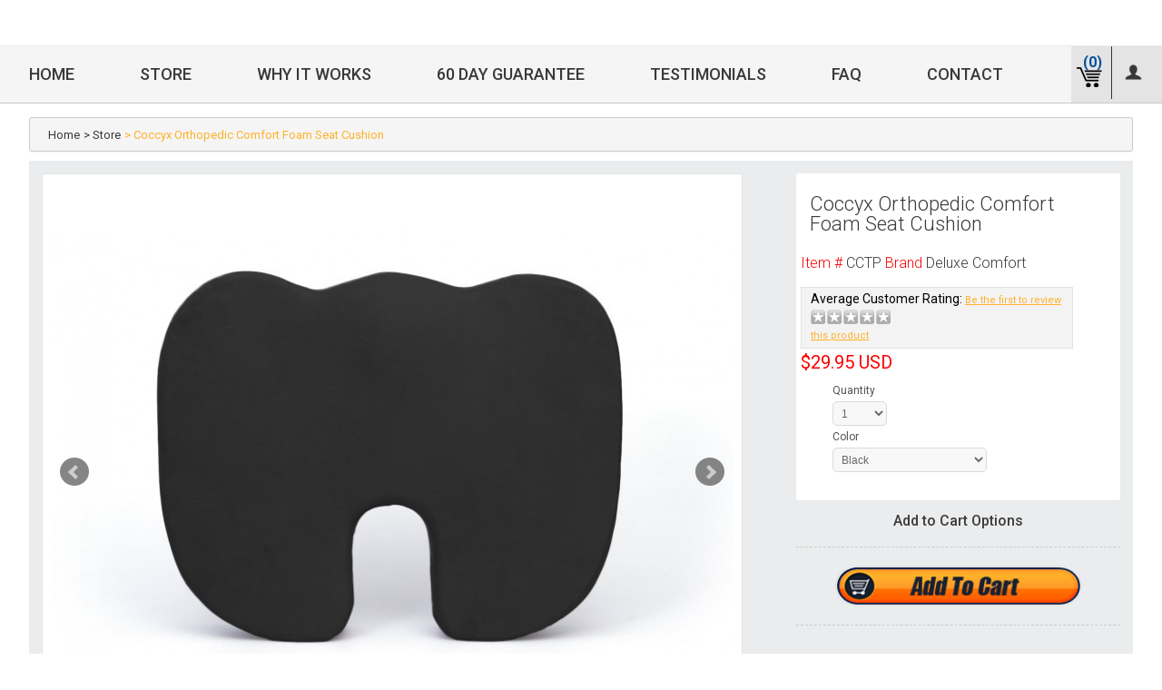

--- FILE ---
content_type: text/html; charset=UTF-8
request_url: https://www.bettersleeppillow.com/coccyx-orthopedic-comfort-foam-seat-cushion-1.html
body_size: 12964
content:
<!DOCTYPE html PUBLIC "-//W3C//DTD XHTML 1.0 Transitional//EN" "https://www.w3.org/TR/xhtml1/DTD/xhtml1-transitional.dtd">
<html xmlns="https://www.w3.org/1999/xhtml">
	<head>
		<title>Coccyx Orthopedic Comfort Foam Seat Cushion</title>
<meta http-equiv="Content-Type" content="text/html; charset=utf-8" />
<meta name="description" content="Coccyx Orthopedic Comfort Foam Seat Cushion" />
<meta name="keywords" content="foam seat cushion , foam for seat cushions , seat cushion foam , foam seat cushions , seat foam , seat foam cushion , foam seats , foam seat pads , car seat cushion memory foam , memory foam chair cushion , memory foam cushion , memory foam cushions , memory foam chair cushions , memory foam coccyx cushion , seat cushion memory foam , carex memory foam coccyx cushion , aylio coccyx orthopedic comfort foam seat cushion , aylio coccyx orthopedic comfort foam seat , aylio coccyx seat cushion , aylio seat cushion , aylio seat cushion review , office chair seat cushion , seat cushions for office chairs , office seat cushion , seat cushion for office chair , office chair cushion , office chair cushions , office chair seat cushions , office seat cushions , seat cushion office chair , aylio coccyx orthopedic comfort , aylio coccyx orthopedic , aylio coccyx , aylio coccyx orthopedic comfort foam , aylio coccyx orthopedic cushion , aylio coccyx cushion review , aylio coccyx cushion , aylio coccyx pillow , orthopedic seat cushion , travelmate coccyx orthopedic gel-enhanced comfort foam seat cushion , orthopedic comfort foam seat cushion , orthopedic seat cushions , orthopedic seat cushion reviews , seat solution orthopedic seat cushion , coccyx orthopedic seat cushion , best orthopedic seat cushion , orthopedic seat cushions for chairs , orthopedic gel seat cushion , orthopedic cushion , orthopedic chair cushion , orthopedic cushions , car seat cushions , car seat cushion , seat cushions for cars , seat cushion for car , car seat cushion for height , car seat back cushion , car cushion , seat cushions for car , car cushions , seat cushion car , back cushion for car , cushion for car seat , car seat cushions for height , seat cushions car , gel seat cushion , gel foam seat cushion , gel seat cushions , gel cushion , gel cushion seat , gel chair cushion , gel auto seat cushion , gel cushions for chairs , gel cushions , seat cushion gel , gel foam cushion , coccyx gel cushion , car seat cushion reviews , car seat cushion review , gel seat cushion reviews , car seat cushions reviews , auto seat cushions reviews , coccyx cushion reviews , wheelchair cushion reviews , wheelchair cushions reviews , coccyx seat cushion , best coccyx seat cushion , coccyx gel seat cushion , best seat cushion , best memory foam seat cushion , best car seat cushion , best seat cushions , best gel seat cushion , best seat cushion for car , best coccyx cushion , best car seat cushions , best chair cushion , replacement couch cushions , couch cushion replacement , couch cushion foam replacement , replacement foam for couch cushions , couch foam replacement , replacement couch cushion foam , couch cushion replacement foam , couch replacement cushions , replacement foam for couch , replacement foam couch cushions , couch cushions replacement , wedge seat cushion , car seat wedge cushion , seat wedge cushion , car seat wedge , seat wedge , car seat cushion wedge , wedge car seat cushion , car wedge seat cushion , comfortable seat cushion , comfort seat cushion , comfort cushion , car seat comfort cushion , comfortable car seat cushions , comfortable car seat cushion , wheelchair seat cushion , wheelchair seat cushions , seat cushions for wheelchairs , seat cushion for wheelchair , wheelchair seats , desk chair cushion , outdoor chair cushions , custom chair cushions , adirondack chair cushions , wicker chair cushions , desk chair seat cushion , chair cushions outdoor , desk chair cushions , cushion for chair , ergonomic chair cushion , deck chair cushions , coccyx cushion , coccyx pillow , coccyx cushions , pain in coccyx , coccyx pillows , coccyx chair , seat cushion for back pain , seat cushions for back pain , best seat cushion for back pain , seat cushion for lower back pain , car seat cushions for back pain , back pain seat cushion , best seat cushion for lower back pain , car seat cushion for hip pain , seat cushion for back pain relief , gel seat cushions for back pain , seat cushion for hip pain , seat cushion for cars back pain , chair pillows for back pain , orthopedic pillow for neck pain , orthopedic pillows neck pain , donut seat cushion , donut seat , inflatable donut seat cushion , seat donut , car seat cushion foam , foam for car seats , seat cushion foam for cars , memory foam car seats , gel car seat cushion , gel seat cushion for car , gel seat cushions for cars , gel car seat cushions , car gel seat cushion , back support cushion , car seat cushion back support , car seat support cushion , seat support cushion , back support seat cushion , back support car seat cushion , lower back support car seat cushion , seat cushion support , seat cushion with back support , seat cushion for back support , seat cushions with back support , gel donut cushion , donut cushion for hemorrhoids , foam donut cushion , hemorrhoid donut cushion , donut ring cushion , medical donut cushion , orthopedic car seat , orthopedic seat cushion for car , orthopedic car seat cushion , orthopedic car seat cushions , tailbone pillow , pillow for tailbone pain , donut pillow for tailbone pain , tailbone pain pillow , broken tailbone pillow , pillows for tailbone pain , tailbone pillows , tailbone cushion , cushion for tailbone pain , donut cushion for tailbone , best cushion for tailbone pain , tailbone cushions , cushions for tailbone pain , best tailbone cushion , gel seat pad , gel seat , gel seat pads , gel comfort seat , seat pillow , pillow seats , pillow seat , car seat pillows , pressure on tailbone , tailbone pressure , tailbone doctor , tailbone donut , seat cushions , seat cushion , auto seat cushions , custom seat cushions , custom window seat cushions , auto seat cushion , driver seat cushion , truck seat cushion , travel seat cushion , portable seat cushion , sciatica seat cushion , replacement seat cushions , automotive seat cushions , cushion seat , medical seat cushions , seat cushion for sciatica , cushion seats , automobile seat cushion , truck seat cushions , large seat cushions , aylio , car seat support , back relief products , aylio coccyx orthopedic comfort foam seat cushion (gray) , relaxobak orthopedic comfort cushion , seat cusion , coccyx orthopedic comfort foam seat cushion , aylio coccyx orthopedic comfort foam seat cushion review ," />
<meta name="robots" content="INDEX, FOLLOW" />
<link rel="icon" href="https://www.bettersleeppillow.com/skin/frontend/default/bsp/favicon.ico" type="image/x-icon" />
<link rel="shortcut icon" href="https://www.bettersleeppillow.com/skin/frontend/default/bsp/favicon.ico" type="image/x-icon" />
<!--[if lt IE 7]>
<script type="text/javascript">
//<![CDATA[
    var BLANK_URL = 'https://www.bettersleeppillow.com/js/blank.html';
    var BLANK_IMG = 'https://www.bettersleeppillow.com/js/spacer.gif';
//]]>
</script>
<![endif]-->
    <!--Aromicon Google Universal Analytics Section start -->
    <script type="text/javascript">
        (function(i,s,o,g,r,a,m){i['GoogleAnalyticsObject']=r;i[r]=i[r]||function(){
            (i[r].q=i[r].q||[]).push(arguments)},i[r].l=1*new Date();a=s.createElement(o),
            m=s.getElementsByTagName(o)[0];a.async=1;a.src=g;m.parentNode.insertBefore(a,m)
        })(window,document,'script','//www.google-analytics.com/analytics.js','ga');

        ga('create', 'UA-84289867-1', 'www.bettersleeppillow.com');
        ga('set', 'anonymizeIp', true);
                ga('require', 'displayfeatures');
                        ga('set', 'forceSSL', true);
                                                                                ga('send', 'pageview');
                    </script>
        <!--Aromicon Google Universal Analytics Section end -->
		<meta http-equiv="X-UA-Compatible" content="IE=edge" />
		<meta name="viewport" content="width=device-width, initial-scale=1, maximum-scale=1, user-scalable=no">
		<meta name="p:domain_verify" content="3daec0f87356ca0e25dd5972baeb9f3f"/>
		<link href='https://fonts.googleapis.com/css?family=Roboto:400,300,500,700,900' rel='stylesheet' type='text/css'>
		<link href="https://www.bettersleeppillow.com/skin/frontend/default/bsp/css/style.css" rel="stylesheet" />
		<!--<link href="https://www.jqueryscript.net/https://www.bettersleeppillow.com/skin/frontend/base/default/css/jquerysctipttop.css" rel="stylesheet" type="text/css">-->
		<!--<link rel="stylesheet" href="https://www.bettersleeppillow.com/skin/frontend/default/bsp/css/gal.css">
			<link rel="stylesheet" href="https://www.bettersleeppillow.com/skin/frontend/default/bsp/css/gallery.css">
			<link rel="stylesheet" href="https://www.bettersleeppillow.com/skin/frontend/default/bsp/css/jquery.bxslider.css">-->
		<!--  <link rel="stylesheet" href="https://www.bettersleeppillow.com/skin/frontend/default/bsp/css/superslides.css">-->
		<link rel="stylesheet" href="https://www.bettersleeppillow.com/skin/frontend/default/bsp/css/jquery.bxslider.css">
		<link rel="stylesheet" type="text/css" href="https://www.bettersleeppillow.com/skin/frontend/default/bsp/css/custom.css" />
		<link rel="stylesheet" type="text/css" href="https://www.bettersleeppillow.com/skin/frontend/default/bsp/css/easy-responsive-tabs.css" />
		<!--<script type="text/javascript" src="https://www.bettersleeppillow.com/skin/frontend/default/bsp/js/html5shiv.js"></script>-->
		<link rel="stylesheet" href="https://ajax.googleapis.com/ajax/libs/jqueryui/1.11.4/themes/smoothness/jquery-ui.css">
		
		<!-- <script src="https://www.bettersleeppillow.com/skin/frontend/default/bsp/js/jquery-1.6.3.min.js"></script>-->
		<script type="text/javascript" src="https://www.bettersleeppillow.com/skin/frontend/default/bsp/js/min.js"></script> 
		<script type="text/javascript" src="https://www.bettersleeppillow.com/skin/frontend/default/bsp/js/jquery.bxslider.js"></script>
				<title>Coccyx Orthopedic Comfort Foam Seat Cushion</title>
		<script type="text/javascript">var switchTo5x=true;</script>
		<script type="text/javascript" src="https://ws.sharethis.com/button/buttons.js"></script>
		<script type="text/javascript">stLight.options({publisher: "ae69c267-c050-49d9-823a-379cef92ce3c", doNotHash: false, doNotCopy: false, hashAddressBar: false});</script>
	</head>
	<body>
				
<div class="show-hide">
	<div class="container">
		<div class="row">
			<div class="h_sec">
				<a href="https://www.bettersleeppillow.com/"><img src="https://www.bettersleeppillow.com/skin/frontend/default/bsp/img/logo.png" class="logo" /></a>
				<!--<div class="right_sec"> <img src="https://www.bettersleeppillow.com/skin/frontend/default/bsp/img/g-logo.png" /> <img src="https://www.bettersleeppillow.com/skin/frontend/default/bsp/img/order.png" />
					<div class="ph"> <em> 1-800-894-0173</em> <img src="https://www.bettersleeppillow.com/skin/frontend/default/bsp/img/ph_ico.png" /> </div>
					</div>-->
			</div>
		</div>
	</div>
</div>
<!--fixed header-->
<div class="pos-header">
	<div class="container">
		<div class="row">
			<div class="div-pos">
				<ul class="nav1">
					<li  id="one"> <a href="https://www.bettersleeppillow.com/" >Home</a> </li>
					<li id="two"> <a href="https://www.bettersleeppillow.com/store.html" > Store</a> </li>
					<li id="three"> <a href="https://www.bettersleeppillow.com/#itworkspace" > Why it Works </a> </li>
					<!--<li><a href="#"><img src="https://www.bettersleeppillow.com/skin/frontend/default/bsp/img/menu-ico.png" /></a></li>-->
					<li id="four"> <a href="https://www.bettersleeppillow.com/guarantee/" > 60 Day Guarantee </a> </li>
					<li id="five"> <a id="testminial" href="https://www.bettersleeppillow.com/testimonials/#r_view" > Testimonials </a> </li>
					<li id="six"> <a href="https://www.bettersleeppillow.com/faq/" > FAQ </a> </li>
					<li id="seven"> <a href="https://www.bettersleeppillow.com/contacts/" > Contact </a> </li>
				</ul>
				<div class="pro-cart-div1">
					<ul>
					<li><a href="https://www.bettersleeppillow.com/onepagecheckout/" class="cartlink">(0)</a></li>
					<li><a href="https://www.bettersleeppillow.com/customer/account/"><img src="https://www.bettersleeppillow.com/skin/frontend/default/bsp/img/m_ico.png" /></a></li>
					</ul>
				</div>
				<!--<a href="#"><img src="https://www.bettersleeppillow.com/skin/frontend/default/bsp/img/ordbtn.png" class="ord" /></a>-->
			</div>
		</div>
	</div>
</div>
<!--fixed header--> 
<!--navigation-->
<div class="nav_sec" id="div-mar_gin">
	<div class="container">
		<div class="row">
			<!-- navigation-->
			<div id="nav_sec">
				<a class="toggleMenu" href="#">&nbsp;</a>
				<ul class="nav">
					<li  class="one"> <a href="https://www.bettersleeppillow.com/" >Home</a> </li>
					<li class="two"> <a href="https://www.bettersleeppillow.com/store.html" > Store</a> </li>
					<li class="three"> <a href="https://www.bettersleeppillow.com/#itworkspace" > Why it Works </a> </li>
					<li class="four"> <a href="https://www.bettersleeppillow.com/guarantee/" > 60 Day Guarantee </a> </li>
					<li class="five"> <a id="testminial" href="https://www.bettersleeppillow.com/testimonials/" > Testimonials </a> </li>
					<li class="six"> <a href="https://www.bettersleeppillow.com/faq/" > FAQ </a> </li>
					<li class="seven"> <a href="https://www.bettersleeppillow.com/contacts/" > Contact </a> </li>
				</ul>
				<div class="pro-cart-div1">
					<ul>
					<li><a href="https://www.bettersleeppillow.com/onepagecheckout/" class="cartlink">(0)</a></li>
					<li><a href="https://www.bettersleeppillow.com/customer/account/"><img src="https://www.bettersleeppillow.com/skin/frontend/default/bsp/img/m_ico.png" /></a></li>
					</ul>
					</div>
			</div>
			<!-- navigation--> 
		</div>
	</div>
</div>
<!--navigation-->		 
<div class="container">
    <div id="messages_product_view"></div>
    <div class="row">
        <div class="r_div_no_sp">
            <div class="breaadcrumb_div">
                <ul>
                    <li><a href="https://www.bettersleeppillow.com/">Home </a></li>
                    <li><a href="https://www.bettersleeppillow.com/store.html"> &gt; Store</a></li>
                    <li><a href="" class="act">&gt; Coccyx Orthopedic Comfort Foam Seat Cushion</a></li>
                </ul>
            </div>
            <!--products-->
            <div class="fiv_col_layout">			
                <div class="f_border">
                    <div class="det-pag_div">
                        <!--left-->
                        <div class="wh-bg">
                            <ul class="bxslider product-images">
                                                                <li><img src="https://www.bettersleeppillow.com/media/catalog/product/cache/7/image/758x606/9df78eab33525d08d6e5fb8d27136e95/c/c/cctp-400-black_c_1.jpg" /></li>
                                                                <li><img src="https://www.bettersleeppillow.com/media/catalog/product/cache/7/image/758x606/9df78eab33525d08d6e5fb8d27136e95/i/m/img_9678_1.jpg" /></li>
                                                                <li><img src="https://www.bettersleeppillow.com/media/catalog/product/cache/7/image/758x606/9df78eab33525d08d6e5fb8d27136e95/1/0/1000x1000_1_2.jpg" /></li>
                                                            </ul>
                            <!-- For mobile-->
                            <div class="p-mobile">
                                <div class="b1">
                                    <h1 class="product-name">Coccyx Orthopedic Comfort Foam Seat Cushion</h1>
                                    <h2><span>Item #</span> <em class="sku">CCTP</em> <span>Brand</span> Deluxe Comfort</h2>
									
                                    <!-- Review Blocks -->
									<div class="average-rating" itemprop="aggregateRating" itemscope itemtype="http://schema.org/AggregateRating">
										<strong>Average Customer Rating: </strong>
																				<meta itemprop="ratingValue" content="0">
										<meta itemprop="reviewCount" content="0">
										<meta itemprop="bestRating" content="100">
										<meta itemprop="worstRating" content="0">
										<div class="rating-stars">
											<div class="rating-box">
												<div class="rating" style="width: 0%;"></div>
											</div>
											<!--<strong class="red">0/0 Stars</strong>-->
										</div>
										<a href="javascript:void(0)" id="review-submit-link">
										Be the first to review this product										</a>
																			</div>
									<h3><span class="price">$29.95</span> <span>USD</span></h3>
                                    <div class="op_sec">
                                        <form action="https://www.bettersleeppillow.com/checkout/cart/add/uenc/aHR0cHM6Ly93d3cuYmV0dGVyc2xlZXBwaWxsb3cuY29tL2NvY2N5eC1vcnRob3BlZGljLWNvbWZvcnQtZm9hbS1zZWF0LWN1c2hpb24tMS5odG1s/product/37187/" method="post" id="product-add">
                                            <div class="opt" style="margin-left:35px;">
                                                <div class="qty-box">
                                                    <label>
                                                    Quantity
                                                    </label>
                                                    <select name="qty" id="qty-box">
                                                        <option value="1">1</option>
                                                        <option value="2">2</option>
                                                        <option value="3">3</option>
                                                        <option value="4">4</option>
                                                        <option value="5">5</option>
                                                        <option value="6">6</option>
                                                    </select>
                                                </div>
                                                <div class="super-attr"><label>  Color</label><select name='super_attribute[199]' class='super-attribute-select super-attribute-target' id='attribute_199_37187'><option value='56810'>Black</option><option value='37321'>Dark Blue</option><option value='225'>Gray</option></select></div>                                            </div>
                                    </div>
                                </div>
                                <input type="hidden" name="related_product" id="related-products-field" value="" />
								<h4 class="cart-options">Add to Cart Options</h4>
								<div class="dotted-line"></div>
                                <input type="image" src="https://www.bettersleeppillow.com/skin/frontend/default/bsp/img/pro-cart-old.png"  class="button-cart add-to-cart" border="0" alt="Submit" />
								<div class="dotted-line"></div>
                                                                                                </form>
                                <div class="sh_SEC">
                                    <ul>
                                        <li><span class="sharetext">Share this</span></li>
                                        <li><span class='st_twitter_large' displayText='Tweet'></span></li>
                                        <li><span class='st_facebook_large' displayText='Facebook'></span></li>
                                        <li><span class='st_sharethis_large' displayText='ShareThis'></span></li>
                                    </ul>
                                </div>
                            </div>
                            <!-- For mobile-->
                            <div class="sec-thumb1">
                                								<div id="bx-pager" class="bx-pager">
																			<a data-slide-index="0" href=""><img class="gallery-thumb" src="https://www.bettersleeppillow.com/media/catalog/product/cache/7/image/82x73/9df78eab33525d08d6e5fb8d27136e95/c/c/cctp-400-black_c_1.jpg" /></a>
																													<a data-slide-index="1" href=""><img class="gallery-thumb" src="https://www.bettersleeppillow.com/media/catalog/product/cache/7/image/82x73/9df78eab33525d08d6e5fb8d27136e95/i/m/img_9678_1.jpg" /></a>
																													<a data-slide-index="2" href=""><img class="gallery-thumb" src="https://www.bettersleeppillow.com/media/catalog/product/cache/7/image/82x73/9df78eab33525d08d6e5fb8d27136e95/1/0/1000x1000_1_2.jpg" /></a>
																											</div>
                                <div class="email-sec">
                                    <div class="fr_em">
                                        <img src="https://www.bettersleeppillow.com/skin/frontend/default/bsp/img/em-ico.png" />
                                        <em><a href="https://www.bettersleeppillow.com/sendfriend/product/send/id/37187/">Email to a Friend</a></em>
                                    </div>
                                    <div class="fr_em">
                                        <img src="https://www.bettersleeppillow.com/skin/frontend/default/bsp/img/pr_ico.png" />
                                        <em><a href="#">Print this Page</a></em>
                                    </div>
                                </div>
                            </div>
                            <div class="desc_pro">
                                <h1>Product Overview</h1>
								<div class="short-description">
																	</div>
                                <p>This High Relief Seating Cushion by Deluxe Comfort will add comfort to your chair, bench, car seat, plane seat, floor, or wheelchair. The rear cutout eliminates back pain by reducing body weight pressure on the tailbone. Meanwhile, the ergonomically designed contoured shape of the pillow promotes healthy posture, proper spine alignment, superior comfort, and helps prevent pressure ulcers. Most importantly, it will not flatten out like other cushions because it uses the highest quality comfort foam for optimal support over long stretches of time. The velour cover is machine washable and can be removed using the zipper for easy cleaning.</p>
                                <h1>Product Information Details</h1>
                                <p>Weight:  3.5000 <br />
                                    Asin code:  - <br />
                                    Size:   <br />
                                    MPN:  CCTP <br />
                                    UPC:   <br />
                                    Dimensions:   <br />
                                    Manufacturer:  Living Healthy Products <br />
                                    Brand:  Deluxe Comfort <br />
                                    Depth:   <br />
                                    Height:   <br />
                                    Length:  3 <br />
                                    Material:   <br />
                                    Shipping Weight:  3.5                                </p>
                            </div>
							
							<div class="one1-lay-rig" id="r_view">
								<h1>Read Customer Reviews</h1>
								<div id="review-list-content">
								<p>No reviews found for this product.</p>
								</div>
							</div>
                        </div>
                        <!---left-->
                        <!--right-->
                        <div class="p-bar-r">
                            <div class="bar_right">
                                <div class="b1">
                                    <h1 class="product-name">Coccyx Orthopedic Comfort Foam Seat Cushion</h1>
                                    <h2><span>Item #</span> <em class="sku">CCTP</em> <span>Brand</span> Deluxe Comfort</h2>
									
									<!-- Review Blocks -->
									<div class="average-rating" itemprop="aggregateRating" itemscope itemtype="http://schema.org/AggregateRating">
										<strong>Average Customer Rating: </strong>
																				<meta itemprop="ratingValue" content="0">
										<meta itemprop="reviewCount" content="0">
										<meta itemprop="bestRating" content="100">
										<meta itemprop="worstRating" content="0">
										<div class="rating-stars">
											<div class="rating-box">
												<div class="rating" style="width: 0%;"></div>
											</div>
											<!--<strong class="red">0/0 Stars</strong>-->
										</div>
										<a href="javascript:void(0)" id="review-submit-link2">
										Be the first to review this product										</a>
																			</div>
                                    <h3><span class="price">$29.95</span> <span>USD</span></h3>
                                    <div class="op_sec">
                                        <form action="https://www.bettersleeppillow.com/checkout/cart/add/uenc/aHR0cHM6Ly93d3cuYmV0dGVyc2xlZXBwaWxsb3cuY29tL2NvY2N5eC1vcnRob3BlZGljLWNvbWZvcnQtZm9hbS1zZWF0LWN1c2hpb24tMS5odG1s/product/37187/" method="post" id="product-adds">
                                            <div class="opt" style="margin-left:35px;">
                                                <div class="qty-box">
                                                    <label>
                                                    Quantity
                                                    </label>
                                                    <select name="qty" id="qty-box2">
                                                        <option value="1">1</option>
                                                        <option value="2">2</option>
                                                        <option value="3">3</option>
                                                        <option value="4">4</option>
                                                        <option value="5">5</option>
                                                        <option value="6">6</option>
                                                    </select>
                                                </div>
                                                <div class="super-attr"><label>  Color</label><select name='super_attribute[199]' class='super-attribute-select super-attribute-source' id='attribute_199_37187'><option value='56810'>Black</option><option value='37321'>Dark Blue</option><option value='225'>Gray</option></select></div>                                            </div>
                                    </div>
                                </div>
                            </div>
                            <div class="mob_HIDE">
                            <input type="hidden" name="related_product" id="related-products-field" value="" />
							<h4 class="cart-options">Add to Cart Options</h4>
							<div class="dotted-line"></div>
                            <input type="image" src="https://www.bettersleeppillow.com/skin/frontend/default/bsp/img/pro-cart-old.png"  class="button-cart add-to-cart" border="0" alt="Submit" />
							<div class="dotted-line"></div>
                                                                                    </form>
                            <div class="sh_SEC">
                            <ul>
                            <li><span class="sharetext">Share this</span></li>
                            <li><span class='st_twitter_large' displayText='Tweet'></span></li>
                            <li><span class='st_facebook_large' displayText='Facebook'></span></li>
                            <li><span class='st_sharethis_large' displayText='ShareThis'></span></li>
                            </ul>
                            </div>
                            </div>
                            <!-- upsell-->
                                                                                    <!-- upsell-->
                            <!-- fq order-->
                                                        <!-- fq order-->
                            
                            <div class="b1 product-review-form">
<form action="https://www.bettersleeppillow.com/review/product/post/" method="post" id="review-submit">
	<h1>Write Your Own Review &raquo;</h1>
	<h2>You're reviewing: <span id="review-product-name"></span></h2>
	<div class="rate-sec">
		<h3>
			How do you rate this Product? <span>*</span> 
			<input type="hidden" name="id" value="37187" />
		</h3>
		<div id="jRate" style="height:50px;width: 200px;"></div>
		<div class="rating_DIV">
			<table width="100%" border="1" cellspacing="0" cellpadding="0">
				<tr>
					<td style="background:#f5f5f5;border-right:1px solid #d0d2d2;">&nbsp;</td>
					<td><span>5 stars</span></td>
					<td><span>4 stars</span></td>
					<td><span>3 stars</span></td>
					<td><span>2 stars</span></td>
					<td><span>1 star</span></td>
				</tr>
				<tr>
					<td style="background:#f5f5f5;border-right:1px solid #d0d2d2;">
						<h4>Quality </h4>
					</td>
					<td>
						<div class="rd-btn">
							<input type="radio" id="r1" value="5" name="ratings[1]" />
						</div>
					</td>
					<td>
						<div class="rd-btn">
							<input type="radio" id="r2" value="4" name="ratings[1]" />
						</div>
					</td>
					<td>
						<div class="rd-btn">
							<input type="radio" id="r3" value="3" name="ratings[1]" />
						</div>
					</td>
					<td>
						<div class="rd-btn">
							<input type="radio" id="r4" value="2" name="ratings[1]" />
						</div>
					</td>
					<td>
						<div class="rd-btn">
							<input type="radio" id="r5" value="1" name="ratings[1]" />
						</div>
					</td>
				</tr>
				<tr>
					<td style="background:#f5f5f5;border-right:1px solid #d0d2d2;">
						<h4>Price</h4>
					</td>
					<td>
						<div class="rd-btn">
							<input type="radio" id="r6" value="15" name="ratings[3]" />
						</div>
					</td>
					<td>
						<div class="rd-btn">
							<input type="radio" id="r7" value="14" name="ratings[3]" />
						</div>
					</td>
					<td>
						<div class="rd-btn">
							<input type="radio" id="r8" value="13" name="ratings[3]" />
						</div>
					</td>
					<td>
						<div class="rd-btn">
							<input type="radio" id="r9" value="12" name="ratings[3]" />
						</div>
					</td>
					<td>
						<div class="rd-btn">
							<input type="radio" id="r10" value="11" name="ratings[3]" />
						</div>
					</td>
				</tr>
				<tr>
					<td style="background:#f5f5f5; border-right:1px solid #d0d2d2;">
						<h4>Value</h4>
					</td>
					<td>
						<div class="rd-btn">
							<input type="radio" id="r11" value="10" name="ratings[2]" />
						</div>
					</td>
					<td>
						<div class="rd-btn">
							<input type="radio" id="r12" value="9" name="ratings[2]" />
						</div>
					</td>
					<td>
						<div class="rd-btn">
							<input type="radio" id="r13" value="8" name="ratings[2]" />
						</div>
					</td>
					<td>
						<div class="rd-btn">
							<input type="radio" id="r14" value="7" name="ratings[2]" />
						</div>
					</td>
					<td>
						<div class="rd-btn">
							<input type="radio" id="r15" value="6" name="ratings[2]" />
						</div>
					</td>
				</tr>
			</table>
		</div>
		<!--pros-->
		<div class="pros-sec">
			<div class="pros-left">
				<h5>Advantages of Product</h5>
				<div class="check_box">
					<input type="checkbox" id="c1" name="proscons_items[]" value="1" />
					<label for="c1"><span></span> &nbsp; Pros</label>
				</div>
				<em>Enter your Pros and likes, separated by comma</em>
				<input type="text" placeholder="" name="user-pros" id="productpros" value="" />
			</div>
			<div class="pros-left" id="no-margin">
				<h5>Disadvantages of Product</h5>
				<div class="check_box">
					<input type="checkbox" id="c2" name="proscons_items[]" value="2" />
					<label for="c2"><span></span> &nbsp; Cons</label>
				</div>
				<em>Enter your Cons or dislikes, separated by comma</em>
				<input type="text" name="user-cons" placeholder="" id="productcons" value="" />
			</div>
		</div>
		<!--pros-->
		<h3>Would you recommend this product to a friend?</h3>
		<div class="rid_div">
			<div class="rid_out">
				<input type="radio" name="recommend"  value="yes"/><span> Yes</span>
			</div>
			<div class="rid_out">
				<input type="radio"  name="recommend" value="no"/><span> No </span>
			</div>
		</div>
		<div class="pros-sec">
			<div class="pros-left1"> <em>Nickname <span>*</span></em>
				<input type="text" name="nickname" value="" placeholder="" />
			</div>
			<div class="pros-left1"> <em>Review Summary <span>*</span></em>
				<input type="text" name="title" value="" placeholder="" />
			</div>
			<div class="r_view"> <em>Review <span>*</span></em>
				<textarea name="detail" id="review-text"></textarea>
				<input type="submit" class="submit_btn" value="Submit Review" />
			</div>
		</div>
		<!--pros--> 
	</div>
	</form>
</div>
<script type="text/javascript">
    $(document).ready(function(){
 // Run code ##It will run the js just after the loading of DOM. 

        var forms = document.getElementsByTagName("form");
        for(var i = 0,l = forms.length;i < l;i++){
            var inp = document.createElement('input');
            inp.setAttribute("type","hidden");
            inp.setAttribute("name","_antispam");
            var d = new Date();
            inp.value = "antispam_"+d.getMilliseconds();
            forms[i].appendChild(inp);
        }
 }); 
</script>							
                        </div>
                        <!--right-->
                                            </div>
                </div>
            </div>
            <!--products--> 
        </div>
    </div>
</div>
<script type="text/javascript">
    $(document).ready(function(){
		
    	$('.gallery-thumb').click(function(){
    		$('#main-image').attr('src',$(this).attr('data-src'));
    	});
    	
    	$('#qty-box').change(function(){
    		if(parseFloat($(this).val())>=2){
    			$('.buy-one-get').show();
    		}else{
    			$('.buy-one-get').hide();
    		}
    	});
		
		$('#qty-box2').change(function(){
    		if(parseFloat($(this).val())>=2){
    			$('.buy-one-get').show();
    		}else{
    			$('.buy-one-get').hide();
    		}
    	});
		

    	
    });
</script>
	    
<script type="text/javascript">
    var acp_loader = '<div id="acp_loader_overlay" style="position: absolute; left: 0; top: 0; width: 100%; height: 100%; background-color: #ccc; display: none; z-index: 999999; opacity: 0.7; filter: alpha(opacity=70);"><div id="acp_loader" style="z-index: 10000; width: 128px; height: 128px; background-image: url(\'https://www.bettersleeppillow.com/media/appollo/default.gif\');""></div></div>';
    jQuery(document).ready(function()
    {
		var slider = $('.bxslider').bxSlider({
			pagerCustom: '#bx-pager'
		});
        var values = [];
        
		if($('.p-mobile').css('display') == 'none')
		{
			attributes = jQuery('.super-attribute-source');  
		} else {
			attributes = jQuery('.super-attribute-target');  
		}
        var options = {"attributes":{"199":{"id":"199","code":"conf_color","label":"Color","options":[{"id":"56810","label":"Black","price":"0","oldPrice":"0","products":["30827"]},{"id":"37321","label":"Dark Blue","price":"0","oldPrice":"0","products":["30826"]},{"id":"225","label":"Gray","price":"0","oldPrice":"0","products":["30825"]}]}},"template":"$#{price}","basePrice":"29.95","oldPrice":"29.95","productId":"37187","chooseText":"Choose an Option...","taxConfig":{"includeTax":false,"showIncludeTax":false,"showBothPrices":false,"defaultTax":0,"currentTax":0,"inclTaxTitle":"Incl. Tax"}};
        var pass;        
        
        jQuery.fn.glowEffect = function(start, end, duration) {
            var thisn = this;

            return this.css("a", start).animate({
                a: end
            }, {
                duration: duration,
                step: function(now) {
                    thisn.css("text-shadow","0px 0px "+now+"px #0040FF");
                },
                complete: function(){
                    thisn.css("text-shadow", "0px 0px 0px");
                }
            });
        }

        $.getProduct = function(simple)
        {
            jQuery('#acp_loader').css("position","absolute");
            jQuery('#acp_loader_overlay').css('height', jQuery(document).innerHeight());
            jQuery('#acp_loader').css("top", Math.max(0, ((jQuery(window).height() - jQuery(jQuery('#acp_loader')).innerHeight()) / 2) + jQuery(window).scrollTop())-50 + "px");
            jQuery('#acp_loader').css("left", Math.max(0, ((jQuery(window).width() - jQuery(jQuery('#acp_loader')).outerWidth()) / 2) + jQuery(window).scrollLeft()) + "px");
            //jQuery('select').attr('disabled', true);                  

                            if( !simple )
                {
                    jQuery('#acp_loader_overlay').fadeIn('slow');
                }                
            
            jQuery.ajax({
                url: "https://www.bettersleeppillow.com/appollo_configurable/configurable/associated?configurable=37187",
                type: "post",
                data: {
                    attributes:  options,
                    values: values
                },
                success: function( data ) {                                                                                                                                                          
                    data = jQuery.parseJSON(data);

                                            jQuery('body > div.container > div.row > div > div.fiv_col_layout > div > div > div.p-bar-r > div.bar_right > div > h1').html("<h1>" + data.name + "</h1>");
						jQuery('body div.container div.row div.r_div_no_sp div.fiv_col_layout div.f_border div.det-pag_div div.wh-bg div.p-mobile div.b1').html("<h1>" + data.name + "</h1>");
                    					//0.2.0 Update
						
					//End 0.2.2 update

                                            jQuery('product-description-page> #customer-reviews').html(data.short_description);                            
                    
                                            jQuery('html body div#wrapper div#content div.clearleft div.content-block-product div.product-description-page p').html(data.description);
						jQuery('body > div.container > div.row > div > div.fiv_col_layout > div > div > div.p-bar-r > div.bar_right > div > h2 > em.sku').html(data.sku);
						jQuery('body div.container div.row div.r_div_no_sp div.fiv_col_layout div.f_border div.det-pag_div div.wh-bg div.p-mobile div.b1 h2 em.sku').html(data.sku);
						jQuery('body > div.container > div.row > div > div.fiv_col_layout > div > div > div.p-bar-r > div.bar_right > div > h3 > span.price').html('$' + data.price);
						jQuery('body div.container div.row div.r_div_no_sp div.fiv_col_layout div.f_border div.det-pag_div div.wh-bg div.p-mobile div.b1 h3 span.price').html('$' + data.price);
                        //jQuery('.box-description > .std').html(data.description);
                     

					
						if(data.ship_cost=='free'){
							jQuery("#product_addtocart_form > div.product-description > div.product-right-block > div.cart-block > div.free-ship").html('<img src="https://www.bettersleeppillow.com/skin/frontend/base/default/images/free-shipping.jpg" alt="Free Ship" />');
						}else{
							jQuery("#product_addtocart_form > div.product-description > div.product-right-block > div.cart-block > div.free-ship").html('');
						}
						
						

                    
                                                                                            jQuery('.bxslider.product-images').html('');
							jQuery('#bx-pager').html('');
                            thumb = '';
							mainslides = ''; 
							var i =0;
							jQuery.each( data.images, function(index){
								 mainslides += '<li><img src="' + this.large + '" /></li>';
								 thumb += '<a data-slide-index="'+ i +'" href=""><img class="gallery-thumb" src="'+ this.thumbnail +'" /></a>';
								 i++;
							});
							jQuery('.bxslider.product-images').html(mainslides);
							jQuery('.bx-pager').html(thumb);
							slider.reloadSlider({
								pagerCustom: '#bx-pager'
							});
							jQuery('.adsns').hide();
							jQuery('.galimage').show();
                                          
                                           
                            jQuery('#acp_loader_overlay').fadeOut('fast');                        
                   
                                      //jQuery('select').removeAttr('disabled'); 
				   if(jQuery('.super-attribute-source').val()!='')
					//jQuery('.super-attribute-target').val(jQuery('.super-attribute-source').val());
					jQuery('.super-attribute-target').removeAttr('selected').filter('[value='+ jQuery('.super-attribute-source').val() +']').attr('selected', true);
                }
            }).fail(function(){
                alert('There has been an error\nTry again or refresh the page.');
            });
        }

        $.getAttribs = function()
        {
            values = Array();
            attributes.each( function(index, dom){
                selected = jQuery(this).val();
                if( jQuery(this).val() == '' ) pass = false;

                values.push( jQuery(this).val() );

            });
        }

        jQuery('body').prepend( acp_loader );

        attributes.change(function(){                            
            pass = true;    

            $.getAttribs();      

            if( pass )
            {
                $.getProduct(false);
            }
        });    

    }); 

</script>

 
		<!--column4-->
<div class="f-bg" id="f_mar">
	<div class="container">
		<div class="row">
			<div class="bottom-col">
				<!--1-->
				<div class="sec1">
										<img src="https://www.bettersleeppillow.com/skin/frontend/default/bsp/img/mas5.png" />
										<!--<p id="footer-tagline">It is a long established fact that a reader will be distracted by the readable content by the readable content of a page when looking at its layout. The point of usin. . . <span><a href="https://www.bettersleeppillow.com/about-us/">View more->></a></span></p>-->
				</div>
				<!--1--> 
				<!--2-->
				<div class="sec2">
					<h2>customer service</h2>
					<ul>
						<li><a href="https://www.bettersleeppillow.com/sitemap/">-   Sitemap</a></li>
						<li><a href="https://www.bettersleeppillow.com/privacy-policy/">-   Privacy Policy</a></li>
						<li><a href="https://www.bettersleeppillow.com/catalogsearch/advanced/">-   Advanced Search</a></li>
						<li><a href="https://www.bettersleeppillow.com/terms-of-use/">-   Terms of Use</a></li>
						<li><a href="https://www.bettersleeppillow.com/contacts/">-   Contact us</a></li>
						<li><a href="https://www.bettersleeppillow.com/articles/">-   Articles</a></li>
					</ul>
				</div>
				<!--2--> 
				<!--3-->
				<div class="sec2">
					<h2>payment & shipping</h2>
					<ul>
						<li><a href="https://www.bettersleeppillow.com/guarantee/">-   Returns and Exchanges</a></li>
						<li><a href="https://www.bettersleeppillow.com/shipping-options/">-   Shipping Options</a></li>
					</ul>
				</div>
				<!--3--> 
				<!--4-->
				<div class="sec3">
					<h2>contact us</h2>
					<div class="div_bor_sec">
						<div class="im-div"> <img src="https://www.bettersleeppillow.com/skin/frontend/default/bsp/img/ad-ico.png" /> </div>
						<em><span>Address :</span> 1702 East Avis Drive Madison Heights Michigan 48071</em> 
					</div>
					<div class="div_bor_sec">
						<div class="im-div"> <img src="https://www.bettersleeppillow.com/skin/frontend/default/bsp/img/em_ico.png" /> </div>
						<em><span>E-mail :</span> <a href="mailto:info@bettersleeppillow.com">info@bettersleeppillow.com</a></em> 
					</div>
					<div class="div_bor_sec">
						<div class="im-div"> <img src="https://www.bettersleeppillow.com/skin/frontend/default/bsp/img/ph.png" /> </div>
						<em><span>Phone : </span><a href="tel:313-540-5520"> 313-540-5520</a></em> 
					</div>
					<div class="div_bor_sec">
						<div class="im-div"> <img src="https://www.bettersleeppillow.com/skin/frontend/default/bsp/img/sms.png" /> </div>
						<em><span>Help :</span> Text 'BSP SOS' to (313) 307-4720</em> 
					</div>
				</div>
				<!--4--> 
			</div>
		</div>
	</div>
</div>
<!-- column4--> 
<!--newsletter section-->
<div class="news-sec">
	<div class="container">
		<div class="row">
			<div class="sub-sec">
				<form name="newsletter" action="https://www.bettersleeppillow.com/themehelper/index/addbspoptin/" id="newsletter-validate-detail" method="post">
					<div class="input-box">
					   <input type="text" autocapitalize="off" autocorrect="off" spellcheck="false" placeholder="Subscribe our Newsletter" name="email" id="newsletter" title="Subscribe our Newsletter" class="input-text required-entry validate-email" />
					   <input type="submit" value="SUBSCRIBE" />
					</div>
				</form>
				<script type="text/javascript">
				$('#newsletter-validate-detail').on('submit', function (e) {

					if (!$('#newsletter').val()) {
						if ($("#newsletter").parent().next(".validation").length == 0) // only add if not added
						{
							$('#newsletter').focus()
							$("#newsletter").parent().after("<div class='validation' style='color:red;margin-bottom: 20px;'>Please enter email address</div>");
						}
						e.preventDefault();
					}else {
						$("#newsletter").parent().next(".validation").remove(); // remove it
						$('#newsletter-validate-detail').submit();
					}
				});
				function isEmail(email) {
				  var regex = /^([a-zA-Z0-9_.+-])+\@(([a-zA-Z0-9-])+\.)+([a-zA-Z0-9]{2,4})+$/;
				  return regex.test(email);
				}
				</script>
			</div>
			<div class="soc-sec">
				<ul>
					<li class="tw"><a href="https://twitter.com/PillowBetterSle" target="_blank"></a></li>
					<li class="g"><a href="#"></a></li>
					<li class="fb"><a href="https://www.facebook.com/BetterSleepPillow/" target="_blank"></a></li>
					<li class="in"><a href="#"></a></li>
					<li class="y"><a href="https://www.youtube.com/channel/UCKLlGgX_rsE9MWoeTUUa27Q" target="_blank"></a></li>
				</ul>
			</div>
		</div>
	</div>
</div>
<!--newsletter section--> 
<!--blue section-->
<div class="footer-bar">
	<div class="container">
		<div class="row">
			<ul>
				<li><a href="https://www.bettersleeppillow.com/sitemap/">Site Map</a></li>
				<li><a href="https://www.bettersleeppillow.com/guarantee/">Orders and Returns</a></li>
				<li><a href="https://www.bettersleeppillow.com/contacts/">Contact Us</a></li>
			</ul>
			<div class="v-sec">
				<ul>
					<li><a href="#"><img src="https://www.bettersleeppillow.com/skin/frontend/default/bsp/img/creditcards.png" /></a></li>
				</ul>
			</div>
		</div>
	</div>
</div>
<div class="footer-bar2">
	<div class="container">
		<div class="row">
			<p>&copy;2001 - 2017 Better Sleep Pillow :: Living Healthy Product :: Deluxe Comfort <br />
				US Patent #'s: D449,482 S :: D,449,483 :: D,449,484:: 6,484,336|| US Federal Trade Commission RN #114147
			</p>
		</div>
	</div>
</div>
<!-- blue section--> 
<a id='backTop'>Jump to top</a>
<script type="text/javascript" src="https://www.bettersleeppillow.com/skin/frontend/default/bsp/js/script.js"></script> 
<!--<script src="https://www.bettersleeppillow.com/skin/frontend/default/bsp/js/prefixfree.min.js"></script>--> 
<!--<script src="https://www.bettersleeppillow.com/skin/frontend/default/bsp/js/jquery.bxslider.js"></script> -->
<script src="https://ajax.googleapis.com/ajax/libs/jqueryui/1.11.4/jquery-ui.min.js"></script> 
<script src="https://www.bettersleeppillow.com/skin/frontend/default/bsp/js/easyResponsiveTabs.js"></script>
<script src="https://www.bettersleeppillow.com/skin/frontend/default/bsp/js/jquery.backTop.min.js"></script>
<script type="text/javascript" src="https://www.bettersleeppillow.com/skin/frontend/default/bsp/js/modernizr.custom.79639.js"></script> 
<!--<script src="https://ajax.googleapis.com/ajax/libs/jquery/1.9.1/jquery.min.js"></script>--> 
<script src="https://www.bettersleeppillow.com/skin/frontend/default/bsp/js/jquery.easing.1.3.js"></script> 
<script src="https://www.bettersleeppillow.com/skin/frontend/default/bsp/js/jquery.animate-enhanced.min.js"></script> 
<!--  <script src="https://www.bettersleeppillow.com/skin/frontend/default/bsp/js/jquery.superslides.js" type="text/javascript" charset="utf-8"></script>--> 
<!--  <script type="text/javascript" src="https://ajax.googleapis.com/ajax/libs/jquery/1.8.2/jquery.min.js"></script>--> 
<script type="text/javascript" src="https://www.bettersleeppillow.com/skin/frontend/default/bsp/js/jquery.ba-cond.min.js"></script> 
<!--<script type="text/javascript" src="https://www.bettersleeppillow.com/skin/frontend/default/bsp/js/jquery.slitslider.js"></script> -->
		<script src="https://www.bettersleeppillow.com/skin/frontend/default/bsp/js/jRate.js"></script>
		<script type="text/javascript">
			$(function () {
						var toolitup = $("#jRate").jRate({
							rating: 1,
							width: 60,
							height: 60,
							startColor: '#ffae2a',
							endColor: '#ffae2a',
							strokeColor: 'black',
							precision: 1,
							minSelected: 1,
							onChange: function(rating) {
								//console.log("OnChange: Rating: "+rating);
							},
							onSet: function(rating) {
								$("input[name='ratings[1]'][value='" + rating + "']").attr("checked", true);
								$("input[name='ratings[3]'][value='" + (parseFloat(rating)+10) + "']").attr("checked", true);
								$("input[name='ratings[2]'][value='" + (parseFloat(rating)+5) + "']").attr("checked", true);
							}
						});
					});
			$(document).ready(function () {
			
				$('#review-submit').on('submit', function (e) {

					if (!$('input[name=nickname]').val()) {
						$('input[name=nickname]').addClass('not-filled');
						e.preventDefault();
					}
					if (!$('input[name=title]').val()) {
						$('input[name=title]').addClass('not-filled');
						e.preventDefault();
					}
					if (!$("textarea#review-text").val()) {
						$("textarea#review-text").addClass('not-filled');
						e.preventDefault();
					}
				});
				
				$('#productpros').keypress(function(){
					if($(this).val()!=''){
						$( "#c1" ).prop( "checked", true );
					}
				});
				$('#productcons').keypress(function(){
					if($(this).val()!=''){
						$( "#c2" ).prop( "checked", true );
					}
				});
			
				
				
				$('#toggle-view li').click(function () {
			
					var text = $(this).children('div.panel');
			
					if (text.is(':hidden')) {
						text.slideDown('200');
						$(this).children('span').html('-');		
					} else {
						text.slideUp('200');
						$(this).children('span').html('+');		
					}
					
				});
				
				/* Review section code */
				var baseUrl = 'https://www.bettersleeppillow.com/';
				$("#review-list-content > div.pager > div.limiter > select").removeAttr("onchange");
				var getQueryString = function ( field, url ) {
					var href = url ? url : window.location.href;
					var reg = new RegExp( '[?&]' + field + '=([^&#]*)', 'i' );
					var string = reg.exec(href);
					return string ? string[1] : null;
				};
			 
			 
			  /* ********** */
			  
			  
			  
			  $('body').on("change","#review-list-content > div.pager > div.limiter > select",function(e){
					var res = 37187;
					var pageurl = $(this).val();
					var rlimit = getQueryString('limit',pageurl); 
					var pagenumber = getQueryString('p',pageurl);
					$('.loading').show();
					 $.ajax({
						url: baseUrl + "themehelper/index/gettestimonials/",
						type: 'POST',
						data:({
							product_id:res,
							limit: rlimit ? rlimit:5,
							p:pagenumber?pagenumber:1,
						}),
						success:function(results) {
							$("#review-list-content").html(results);
							$("body").find("#review-list-content > div.pager > div.limiter > select").removeAttr("onchange");
						},
						complete: function(){
							$('.loading').hide();
						}
					});
					$('#review-list li a').removeClass("act");
					$('#review-list li a#'+str).addClass("act");
					
			  });
			  
			  $('body').on("click","#review-list-content div.pager div.pages ol li a",function(e){
					e.preventDefault();
					res = 37187;
					var pageurl = $(this).attr('href');
					var rlimit = getQueryString('limit',pageurl); 
					var pagenumber = getQueryString('p',pageurl);
					$('.loading').show();
					 $.ajax({
						url: baseUrl + "themehelper/index/gettestimonials/",
						type: 'POST',
						data:({
							product_id:res,
							limit: rlimit ? rlimit:5,
							p:pagenumber?pagenumber:1,
						}),
						success:function(results) {
							$("#review-list-content").html(results);
							$("body").find("#review-list-content > div.pager > div.limiter > select").removeAttr("onchange");
						},
						complete: function(){
							$('.loading').hide();
						}
					});
					$('#review-list li a').removeClass("act");
					$('#review-list li a#'+str).addClass("act");
					
			  });
			  
			  $('body').on("click","#review-list-content .reviewvote",function(e){
					var url = $(this).attr('href');
					$('.loading').show();
					 $.ajax({
						url: url,
						type: 'POST',
						dataType: "json",
						success:function(results) {
							alert(results.message);
						},
						complete: function(){
							$('.loading').hide();
						}
					});
					e.preventDefault();
			  });
				
				
			  $('#r_view_link').click(function(e){
				e.preventDefault();
				$('html, body').animate({
							scrollTop: $("#r_view").offset().top - 180
						}, 2000);
			  });
			  $('#review-submit-link').click(function(e){
				e.preventDefault();
				$('html, body').animate({
							scrollTop: $("#review-submit").offset().top - 180
						}, 2000);
			  });
			  $('#r_view_link2').click(function(e){
				e.preventDefault();
				$('html, body').animate({
							scrollTop: $("#r_view").offset().top - 180
						}, 2000);
			  });
			  $('#review-submit-link2').click(function(e){
				e.preventDefault();
				$('html, body').animate({
							scrollTop: $("#review-submit").offset().top - 180
						}, 2000);
			  });

				
				 if($(document).width()>767){
			
			
				$(window).scroll(function(){
			     	 scroll = $(window).scrollTop();
			
			 	 if (scroll >= 300) {
					 $('.pos-header').slideDown();
					 $('.nav_sec').slideUp();
				  }else if(scroll < 100){  
				 	 $('.pos-header').slideUp();
					 $('.nav_sec').slideDown();
				 }
				});
			}
			});
			
		</script> 
		<script type="text/javascript">
			$(document).ready(function(){
			  
			  /* ********** */
			  $(".nav").children("li").each(function(idx,obj) {
				    $(this).mouseover(function() {
						$(".two").children("a").removeClass('current');
			        });
			        $(this).mouseout(function () {
			            $(".two").children("a").addClass('current');
			        });
			    });
				
				 $(".nav1").children("li").each(function(idx,obj) {
				    $(this).mouseover(function() {
						$("#two").children("a").removeClass('current');
			        });
			        $(this).mouseout(function () {
			            $("#two").children("a").addClass('current');
			        });
			    });
				
			  /* ********** */
			  
			  
			});
			
		</script> 
		<script>
			$(window).scroll(function() {
			    if($(window).scrollTop() > 280) {
			        // > 470px from top - show class
					$('#fixedDiv').addClass('fixed');
					
					
			    }  else {
			        // <= 470spx from top - hide class
					$('#fixedDiv').removeClass('fixed');
			    }
				 
				
			});
			$(window).scroll(function() {
				
			   if($(window).scrollTop() + $(window).height() == $(document).height()) {
			      
			   }
			});
			
			$(window).scroll(function() {
			   if($(window).scrollTop() + $(window).height() > $(document).height() - 500) {
			       $('#fixedDiv').removeClass('fixed');
			   }
			});
		</script>
		<script type="text/javascript">
			$(document).ready(function () {
			    $('#horizontalTab').easyResponsiveTabs({
			        type: 'default', //Types: default, vertical, accordion           
			        width: 'auto', //auto or any width like 600px
			        fit: true,   // 100% fit in a container
			        closed: 'accordion', // Start closed if in accordion view
			        activate: function(event) { // Callback function if tab is switched
			            var $tab = $(this);
			            var $info = $('#tabInfo');
			            var $name = $('span', $info);
			
			            $name.text($tab.text());
			
			            $info.show();
			        }
			    });
			
			    $('#verticalTab').easyResponsiveTabs({
			        type: 'vertical',
			        width: 'auto',
			        fit: true
			    });
			});
		</script>
		<script src="https://www.bettersleeppillow.com/skin/frontend/default/bsp/js/jquery.backTop.min.js"></script>
		<script>
			$(document).ready( function() {
			    $('#backTop').backTop({
			        'position' : 500,
			        'speed' : 500,
			        'color' : 'red',
			    });
			});
		</script>
		<script>window.onload = function () {
        const body = document.getElementsByTagName('body')[0]
        const verticalPos = () => document.scrollingElement.scrollTop
        const headToSpawn = document.head
        const bodyToSpawn = document.body
        const n = 10
        const m = 100
        let neverLoadedBeforeFirst = 1
        let neverLoadedBeforeSecond = 1
        body.onscroll =
          function(){
            if(verticalPos() >= n && neverLoadedBeforeFirst) {
              neverLoadedBeforeFirst = 0
              const headElem = document.createElement('script')
              headElem.defer = true
              headToSpawn.appendChild(headElem)
              headElem.innerText = '!function(e,n,t,r){function s(){try{var e;if((e="string"==typeof this.response?JSON.parse(this.response):this.response).url){var t=n.getElementsByTagName("script")[0],r=n.createElement("script");r.async=!0,r.src=e.url,t.parentNode.insertBefore(r,t)}}catch(e){}}var o,i,p,a=[],c=[];e[t]={init:function(){o=arguments;var e={then:function(n){return c.push({type:"t",next:n}),e},catch:function(n){return c.push({type:"c",next:n}),e}};return e},on:function(){a.push(arguments)},render:function(){i=arguments},destroy:function(){p=arguments}},e.__onWebMessengerHostReady__=function(n){if(delete e.__onWebMessengerHostReady__,e[t]=n,o)for(var r=n.init.apply(n,o),s=0;s<c.length;s++){var u=c[s];r="t"===u.type?r.then(u.next):r.catch(u.next)}i&&n.render.apply(n,i),p&&n.destroy.apply(n,p);for(s=0;s<a.length;s++)n.on.apply(n,a[s])};var u=new XMLHttpRequest;u.addEventListener("load",s),u.open("GET","https://cdn.zingle.me/web-chat/loader.json",!0),u.responseType="json",u.send()}(window,document,"Zingle")'
            }
            if(verticalPos() >= m && neverLoadedBeforeSecond) {
              neverLoadedBeforeSecond = 0
              const bodyElem = document.createElement('script')
              bodyElem.defer = true
              bodyToSpawn.appendChild(bodyElem)
              bodyElem.innerText = 'Zingle.init({appId:"619f6dec5167e900ebae77b3"}).then(function(){document.getElementById("web-messenger-container").contentWindow.document.querySelector(".app-name").innerText = "Better Sleep Pillow By LHP";})'
            }
          }
      }</script>
<script data-ad-client="ca-pub-2734404545849834" async src="https://pagead2.googlesyndication.com/pagead/js/adsbygoogle.js"></script>	</body>
</html>

--- FILE ---
content_type: text/html; charset=utf-8
request_url: https://www.google.com/recaptcha/api2/aframe
body_size: 268
content:
<!DOCTYPE HTML><html><head><meta http-equiv="content-type" content="text/html; charset=UTF-8"></head><body><script nonce="moGGCe94C3u-jzBP-DUs2w">/** Anti-fraud and anti-abuse applications only. See google.com/recaptcha */ try{var clients={'sodar':'https://pagead2.googlesyndication.com/pagead/sodar?'};window.addEventListener("message",function(a){try{if(a.source===window.parent){var b=JSON.parse(a.data);var c=clients[b['id']];if(c){var d=document.createElement('img');d.src=c+b['params']+'&rc='+(localStorage.getItem("rc::a")?sessionStorage.getItem("rc::b"):"");window.document.body.appendChild(d);sessionStorage.setItem("rc::e",parseInt(sessionStorage.getItem("rc::e")||0)+1);localStorage.setItem("rc::h",'1768965467556');}}}catch(b){}});window.parent.postMessage("_grecaptcha_ready", "*");}catch(b){}</script></body></html>

--- FILE ---
content_type: text/css
request_url: https://www.bettersleeppillow.com/skin/frontend/default/bsp/css/style.css
body_size: 15530
content:
html,body,div,span,applet,object,iframe,h1,h2,h3,h4,h5,h6,p,blockquote,pre,a,abbr,acronym,address,big,cite,code,del,dfn,em,img,ins,kbd,q,s,samp,small,strike,strong,sub,sup,tt,var,b,u,i,center,dl,dt,dd,ol,ul,li,fieldset,form,label,legend,table,caption,tbody,tfoot,thead,tr,th,td,article,aside,canvas,details,embed,figure,figcaption,footer,header,hgroup,menu,nav,output,ruby,section,summary,time,mark,audio,video{margin:0;padding:0;border:0;font-size:100%;font:inherit;vertical-align:baseline}article,aside,details,figcaption,figure,footer,header,hgroup,menu,nav,section{display:block}body{line-height:1}ol,ul{list-style:none}blockquote,q{quotes:none}blockquote:before,blockquote:after,q:before,q:after{content:'';content:none}table{border-collapse:collapse;border-spacing:0}body{margin:0;padding:0;background:#fff;font-family:'Roboto', sans-serif}img{max-width:100%}.clr{clear:both}*{box-sizing:border-box}a,hover{transition:background 0.5s ease-in-out;-moz-transition:background 0.5s ease-in-out;-webkit-transition:background 0.5s ease-in-out}.container{margin:0 auto;padding-left:15px;padding-right:15px;width:1170px}.row{margin-left:-15px;margin-right:-15px}.row1{margin-left:-14px;margin-right:-14px}.h_sec{padding:23px 0 0}.logo{width:64%}.h_sec img{display:inline-block;vertical-align:top}.h_sec .right_sec{float:right}.right_sec > img,.right_sec > a > img{display:block;margin:0 auto 10px}.right_sec .ph{float:right}.right_sec .ph em{display:inline-block;font:bold 28px Arial, Helvetica, sans-serif;color:#03509c;margin:10px 0 0;float:left}.right_sec .ph em a{text-decoration:none;color:#03509c}.right_sec .ph img{float:right;margin-left:15px}.nav_sec{display:inline-block;width:100%;position:relative;background:#f5f5f5;overflow:visible !important;height:auto;border-top:1px solid #ebebeb;border-bottom:1px solid #c9c9ce}.pos-header{position:fixed;height:85px;box-shadow:0 2px 3px #eaeaeb;-moz-box-shadow:0 2px 3px #eaeaeb;-webkit-box-shadow:0 2px 3px #eaeaeb;-ms-box-shadow:0 2px 3px #eaeaeb;-khtml-box-shadow:0 2px 3px #eaeaeb;z-index:999999;top:0;background:#fff;color:#fff;width:100%;display:none}.pos-header .ord{position:absolute;right:50px;top:4px}.pos-header ul{margin:0;padding:0;display:inline-block}.pos-header ul li{display:inline-block;position:relative}.pos-header ul li a img{position:relative;top:20px}.pos-header ul li a{display:inline- block;position:relative;padding:0 33px;margin:0;color:#393939;text-decoration:none;line-height:105px;font-size:18px;text-transform:uppercase;font-weight:500;z-index:999}.pos-header li#one a:hover:after{content:'';position:absolute;top:-42px;left:-20px;background:url(../img/cloud.png) no-repeat;width:148px;height:84px;z-index:-10}.pos-header li#one a.current:after{content:'';position:absolute;top:-42px;left:-20px;background:url(../img/cloud.png) no-repeat;width:148px;height:84px;z-index:-10}.pos-header li#one a.current{color:#ffb12a}.pos-header li a.hover{color:#ffb12a}.pos-header li#two a:hover:after{content:'';position:absolute;top:-42px;left:-20px;background:url(../img/cloud.png) no-repeat;width:148px;height:84px;z-index:-10}.pos-header li#two a.current::after{content:'';position:absolute;top:-42px;left:-20px;background:url(../img/cloud.png) no-repeat;width:148px;height:84px;z-index:-10}.pos-header li#three a:hover:after{content:'';position:absolute;top:-42px;left:15px;background:url(../img/cloud.png) no-repeat;width:148px;height:84px;z-index:-10}.pos-header li#four a:hover:after{content:'';position:absolute;top:-42px;left:22px;background:url(../img/cloud2.png) no-repeat;width:182px;height:84px;z-index:-10}.pos-header li#four a.current{color:#fff}.pos-header li#four a.current:after{content:'';position:absolute;top:-42px;left:22px;background:url(../img/cloud2.png) no-repeat;width:182px;height:84px;z-index:-10}.pos-header li#five a:hover:after{content:'';position:absolute;top:-42px;left:18px;background:url(../img/cloud.png) no-repeat;width:148px;height:84px;z-index:-10}.pos-header li#five a.current{color:#fff}.pos-header li#five a.current:after{position:absolute;content:'';top:-42px;left:18px;background:url(../img/cloud.png) no-repeat;width:148px;height:84px;z-index:-10;transition:background 0.5s ease-in-out;-moz-transition:background 0.5s ease-in-out;-webkit-transition:background 0.5s ease-in-out}.pos-header li#two a.current{color:#fff}.pos-header li#two a.current:after{content:'';position:absolute;top:-42px;left:-20px;background:url(../img/cloud.png) no-repeat;width:148px;height:84px;z-index:-10}.pos-header li#six a:hover:after{content:'';position:absolute;top:-42px;left:-30px;background:url(../img/cloud.png) no-repeat;width:148px;height:84px;z-index:-10}.pos-header li#six a.current{color:#fff}.pos-header li#six a.current:after{content:'';position:absolute;top:-42px;left:-30px;background:url(../img/cloud.png) no-repeat;width:148px;height:84px;z-index:-10}.pos-header li#seven a:hover:after{content:'';position:absolute;top:-42px;left:-20px;background:url(../img/cloud.png) no-repeat;width:148px;height:84px;z-index:-10}.pos-header li#seven a.current{color:#fff}.pos-header li#seven a.current:after{content:'';position:absolute;top:-42px;left:-20px;background:url(../img/cloud.png) no-repeat;width:148px;height:84px;z-index:-10}.pos-header ul li a:hover{color:#fff}.toggleMenu{display:none;padding:15px 22px;font-weight:700;color:#fff;text-decoration:none;margin:0;background:url(../img/menu-img.png) no-repeat 10px 10px #FF6D00}.nav{list-style:none;*zoom:1;width:auto}.nav:before,.nav:after{content:" ";display:table}.nav:after{clear:both}.nav ul{list-style:none;width:9em}.nav a{padding:0 36px;margin:0;color:#393939}.nav li:first-child a{padding-left:0}.nav li:last-child a{padding-right:0}.nav li{position:relative;z-index:999}.nav > li{float:left;position:relative;z-index:9999}.nav > li > a{display:block;position:relative;text-decoration:none;line-height:62px;font-size:18px;text-transform:uppercase;font-weight:500;z-index:999}.nav li.one a.current{color:#FFB12A}.nav li.one a.current:after{position:absolute;content:'';top:-22px;left:-50px;background:url(../img/cloud.png) no-repeat;width:148px;height:84px;z-index:-10;transition:background 0.5s ease-in-out;-moz-transition:background 0.5s ease-in-out;-webkit-transition:background 0.5s ease-in-out}.nav li.one a:hover:after{content:'';position:absolute;top:-22px;left:-50px;background:url(../img/cloud.png) no-repeat;width:148px;height:84px;z-index:-10;transition:background 0.5s ease-in-out;-moz-transition:background 0.5s ease-in-out;-webkit-transition:background 0.5s ease-in-out}.nav li.one a:hover:after{content:'';position:absolute;top:-22px;left:-50px;background:url(../img/cloud.png) no-repeat;width:148px;height:84px;z-index:-10}.nav li.two a:hover:after{content:'';position:absolute;top:-22px;left:-10px;background:url(../img/cloud.png) no-repeat;width:148px;height:84px;z-index:-10}.nav li.three a:hover:after{content:'';position:absolute;top:-22px;left:30px;background:url(../img/cloud.png) no-repeat;width:148px;height:84px;z-index:-10}.nav li.four a:hover:after{content:'';position:absolute;top:-22px;left:33px;background:url(../img/cloud2.png) no-repeat;width:182px;height:84px;z-index:-10}.nav li.four a.current:after{content:'';position:absolute;top:-22px;left:33px;background:url(../img/cloud2.png) no-repeat;width:182px;height:84px;z-index:-10}.nav li.four a.current{color:#fff}.nav li.five a:hover:after{content:'';position:absolute;top:-22px;left:27px;background:url(../img/cloud.png) no-repeat;width:148px;height:84px;z-index:-10}.nav li.six a:hover:after{content:'';position:absolute;top:-22px;left:-20px;background:url(../img/cloud.png) no-repeat;width:148px;height:84px;z-index:-10}.nav li.six a.current:after{content:'';position:absolute;top:-22px;left:-20px;background:url(../img/cloud.png) no-repeat;width:148px;height:84px;z-index:-10}.nav li.six a.current{color:#fff}.nav li.seven a:hover:after{content:'';position:absolute;top:-22px;left:3px;background:url(../img/cloud.png) no-repeat;width:148px;height:84px;z-index:-10}.nav li.seven a.current:after{content:'';position:absolute;top:-22px;left:3px;background:url(../img/cloud.png) no-repeat;width:148px;height:84px;z-index:-10}.nav li.seven a.current{color:#fff}.nav li.five a.current{color:#fff}.nav li.five a.current:after{position:absolute;content:'';top:-22px;left:27px;background:url(../img/cloud.png) no-repeat;width:148px;height:84px;z-index:-10;transition:background 0.5s ease-in-out;-moz-transition:background 0.5s ease-in-out;-webkit-transition:background 0.5s ease-in-out}.nav li.two a.current{color:#fff}.nav li.two a.current:after{content:'';position:absolute;top:-22px;left:-10px;background:url(../img/cloud.png) no-repeat;width:148px;height:84px;z-index:-10}.nav a:hover{color:#fff}.nav li ul{position:absolute;left:-9999px}.nav > li.hover > ul{left:0}.nav li li.hover ul{left:100%;top:0}.nav li li a{display:block;background:#000;position:relative;z-index:100;border-top:1px solid #333;text-decoration:none;font-size:12px;text-transform:uppercase}.nav li li li a{background:#249578;z-index:200;border-top:1px solid #1d7a62}.slide-sec{display:inline-block;background:#fff;height:auto;width:100%}.cap_1{display:inline-block;width:100%;margin:0 0 12px 0px}.cap_1 ul{display:block;position:relative;margin:0 !important;padding:0 !important;right:0 !important}.cap_1 ul li{display:block !important;padding-left:20px;position:relative;font-weight:400;font-size:18px;color:#393939;line-height:28px;text-shadow:none;width:60%}.cap_1 ul li:before{position:absolute;content:'';left:0;top:4px;background:url(../img/arw.png) no-repeat;width:9px;height:20px}.buy_btn{display:block;width:auto !important}.sleep-Div{margin:0 auto;width:75%}.sleep-Div img{display:inline-block;vertical-align:top}.sleep-Div .con_part{display:inline-block}.sleep-Div .con_part h1{color:#0a3659;font-weight:700;color:#0a3659;font-size:45px;margin:35px 0 0;padding-bottom:20px;line-height:55px;border-bottom:2px solid #d5d5d5;text-align:center}.sleep-Div .con_part h1 span{font-weight:400;font-size:40px;display:block}.left_sec{display:inline-block;vertical-align:top;margin:30px 0 0;width:55%}h6.suffer{color:#393939;font-weight:400;font-size:18px;line-height:31px;display:block;color:#03519c;margin:20px 0 0}.left_sec h1,.left_sec .para{color:#393939;font-weight:400;font-size:18px;line-height:31px}.left-right-one-col{display:inline-block;width:100%}h5.phara,.phara{color:#393939;font-weight:400;font-size:18px;margin-top:20px;line-height:31px;display:block}.pillow-question{width:100%;color:#0a3659;font-size:30px;margin:20px 0}.left_sec h1 span{color:#03519c}.right_sec1{float:right;border:1px solid #bbbbbb;padding:7px;width:43%;margin:70px 0 0;position:relative;text-align:center}.right_sec1 a{text-decoration:none;font-weight:bold;color:#000;font-size:16px}.right_sec1 .stickr{position:absolute;right:-38px;top:-23px}.list_bar{display:inline-block;width:100%;margin-bottom:70px}.list_bar h5{color:#393939;font-weight:400;font-size:18px;margin-top:0px;display:block;line-height:1.5}.list_bar .divide1{display:inline-block;vertical-align:top;width:30%;margin-right:2.5%}.cap_11{display:inline-block;width:100%;margin:15px 0 10px}.cap_11 ul{display:block;position:relative;margin:0;padding:0;right:0}.cap_11 ul li{display:block;padding-left:20px;position:relative;font-weight:400;font-size:18px;color:#393939;line-height:23px;text-shadow:none;margin-bottom:15px}.cap_11 ul li:before{position:absolute;content:'';left:0;top:2px;background:url(../img/arw.png) no-repeat;width:9px;height:20px}.product-sec{background:#f1f5f6;display:inline-block;width:100%;padding:75px 0 30px;margin-bottom:0px}.pro-Div{margin:0 auto 80px;width:52%;border-bottom:2px solid #d5d5d5}.pro-Div img{display:inline-block;vertical-align:top;position:relative;top:4px;margin-left:70px}.pro-Div .con_part1{display:inline-block}.pro-Div .con_part1 h2{color:#0a3659;font-weight:400;color:#0a3659;display:inline-block;font-size:45px;margin:20px 30px;text-align:center}.cart_products{display:inline-block;width:100%}.cart_products .product1{display:inline-block;vertical-align:top;background:#fff;width:220px;margin-right:13px;min-height:390px;padding:4px;text-align:center}.cart_products .product1:last-child{margin-right:0}.border-div{border:1px solid #b5b5b5;padding:10px 5px 0px;min-height:370px}.border-div > img{width:100%}.cart_products .product1 h2 a{color:#03519c;font-size:16px;font-weight:500;margin:13px 0;min-height:40px;text-decoration:none;display:block}.cart_products .product1 p{color:#222426;font-size:14.77px;font-weight:400;line-height:22px;margin-bottom:0;margin-top:12px;min-height:50px}.cart_products .product1 .btn-cart{margin:10px 0 8px}.cart_products .product1:hover{box-shadow:0 2px 3px #525050;-moz-box-shadow:0 2px 3px #525050;-webkit-box-shadow:0 2px 3px #525050;-ms-box-shadow:0 2px 3px #525050;-khtml-box-shadow:0 2px 3px #525050}.work-sec{display:inline-block;width:100%;padding-top:69px}.work-sec p{color:#4e5052;font-size:17px;font-weight:500;line-height:25px;margin-bottom:23px}.work-sec p span{text-transform:uppercase;color:#03519C;font-size:30px}.pillow-img{display:block;margin:-20px auto 0;position:relative;z-index:10}.three-col{display:inline-block;width:100%;height:auto;text-align:center}.three-col .col1{display:inline-block;vertical-align:top;width:27%;float:left}.three-col .col1 p,.three-col .col2 p,.three-col .col3 p{color:#393939;font-size:17px;color:#393939;line-height:23px;font-weight:400}.three-col .col2{display:inline-block;vertical-align:top;width:30%}.three-col .col2 h2,.three-col .col3 h2,.three-col .col1 h2{color:#024e99;font-weight:700;color:#024e99;font-size:20px;margin-bottom:15px}.three-col .col3{float:right;vertical-align:top;width:26%}.faq-sec{background:#e6e9ea;display:inline-block;width:100%;position:relative;padding:58px 0 10px;margin:200px 0 0}.faq-sec .mos4{display:block;margin:-197px auto 0}.faq-sec1{background:#ebeced;display:inline-block;width:100%;position:relative;padding:58px 0 10px;margin:140px 0 0}.faq-sec1 .tabing_view{margin-left:20px;width:93%}.faq-sec1 .mos41{display:block;margin:-197px auto 0}.faq-Div{margin:0 auto;width:50%}.faq-Div h1,.faq-Div h2{color:#0a3659;font-weight:400;color:#0a3659;font-size:40px;margin:35px 0 0;padding-bottom:20px;line-height:35px;border-bottom:2px solid #d5d5d5;text-align:center}.tabing_view{display:inline-block;width:100%;text-align:left;margin:39px 0 0}.tabing_view img{display:inline-block;float:none;margin:10px auto;vertical-align:middle}#toggle-view{list-style:none;font-family:arial;font-size:11px;margin:0;padding:0;width:100%;text-align:left}#toggle-view li{margin:25px 0;position:relative;cursor:pointer;padding-left:30px;display:block}#toggle-view h3{margin:0;color:#104773;font-size:20px;font-weight:700}#toggle-view span{position:absolute;left:5px;top:0;color:#104773;font-size:20px;font-weight:700}#toggle-view .panel{margin:15px 0;display:none;padding:15px;background:#fff;border-radius:5px 5px 5px 5px;-moz-border-radius:5px 5px 5px 5px;-webkit-border-radius:5px 5px 5px 5px;-ms-border-radius:5px 5px 5px 5px;-khtml-border-radius:5px 5px 5px 5px}#toggle-view .panel em{font-style:normal;color:#104773}.cod-left h6{font-size:17px;font-weight:700;color:#333;float:left}.list-name{display:inline-block;width:95%}.list-name_one{display:inline-block;width:55%}.list-name_one .list_on{display:block;font-size:16px;font-weight:400;color:#333;margin:10px 0;line-height:1.8}.list-name_one .list_on.active,.list-name .list_on.active{color:#ffb12a}.list-name_one .list_on em.color{color:#104773}.p_DIV1{display:inline-block;vertical-align:middle;width:70%}.p_DIV3{display:inline-block;vertical-align:middle;width:100%}.cod-left{display:inline-block;width:100%}.thumb_right{float:none}.list-name .list_on{display:block;font-size:16px;font-weight:400;color:#333;margin:10px 0;line-height:1.8;width:320px}.product-weight-left{width:60%;float:left;padding:2px;border-left:1px solid #ccc;border-top:1px solid #ccc}.product-weight-right{width:20%;float:left;padding:2px;border-left:1px solid #ccc;border-top:1px solid #ccc;text-align:center}.product-weight-right2{width:20%;float:left;text-align:center;padding:2px;border-left:1px solid #ccc;border-top:1px solid #ccc;border-right:1px solid #ccc}.product-weight-bottom{border-bottom:1px solid #ccc}.product-weight-top{font-weight:bold}.list-name .list_on em.color{color:#104773}#toggle-view .panel p{color:#393939;cursor:auto;display:inline-block;font-size:16px;font-weight:400;line-height:22px;margin:15px 0;vertical-align:middle}#toggle-view .panel p a{color:#104773;font-weight:500;text-decoration:none}#toggle-view .panel p a:hover{color:#ffb12a;text-decoration:underline}.be-fo-div{display:inline-block;width:100%;margin:35px 0 0}.be-fo-div .bef-left{display:inline-block;width:50%;margin-right:0;float:left}.be-fo-div .bef-left h6{width:100%}.testi-sec{display:inline-block;background:#fff url(../img/test-bg.jpg) no-repeat center top;background-size:contain;-moz-background-size:contain;-webkit-background-size:contain;-ms-background-size:contain;width:100%;padding:60px 0;text-align:center}.testi-sec img{width:auto !important;display:inline !important}.testi-sec h1,.testi-sec h2{border-bottom:2px solid #d5d5d5;color:#0a3659;font-size:40px;font-weight:400;line-height:35px;margin:0 auto;padding-bottom:20px;text-align:center;width:25%}.testi-sec h3{text-align:center;font-size:30px;font-weight:400;color:#151515;margin:29px 0;text-align:center}.test-slide p{font-size:18px;line-height:35px;font-weight:400;color:#393939;margin:0 120px}.test-slide h3{color:#0a3659;font-size:18px;font-weight:500;margin:13px 0 15px;text-align:center}.test-slide h4{color:#393939;font-size:22px;font-weight:400;margin:0 0 12px;text-align:center}.review-btn{display:inline-block;width:100%;background:rgb(255,255,255);background:rgba(255,255,255,0.1);border:2px solid #efefef;border-radius:50px 50px 50px 50px;-moz-border-radius:50px 50px 50px 50px;-webkit-border-radius:50px 50px 50px 50px;-ms-border-radius:50px 50px 50px 50px;text-align:center;position:relative;height:94px}.review-btn h5{color:#393939;font-size:22px;font-weight:400;margin:18px 0 10px}.see-all{margin:35px auto 0;display:block;width:306px}.see-all a{display:block;text-decoration:none;background:url(../img/r-v-w.png) no-repeat;width:306px;height:90px}.see-all a:hover{background-position:0 -111px}.review-btn h6{color:#03509c;font-size:25px;font-weight:700}.review-btn h6 a{text-decoration:none;color:#03509c}.review-btn h6 a:hover{text-decoration:underline;color:#FFB12A}.review-btn .note-img{position:absolute;top:15px;right:29%}.invent-sec{background:url(../img/inv-bg.jpg) no-repeat;width:100%;padding:65px 0;background-size:cover;-moz-background-size:cover;-webkit-background-size:cover;-ms-background-size:cover;-khtml-background-size:cover;text-align:center;display:inline-block}.invent-div{margin:0 auto;width:40%}.r_BTN{margin:35px auto 0;display:block;width:306px}.r_BTN a{display:block;text-decoration:none;background:url(../img/read.png) no-repeat;width:306px;height:90px}.r_BTN a:hover{background-position:0 -111px}.c_more{margin:35px auto 0;display:block;width:306px}.c_more a{display:block;text-decoration:none;background:url(../img/see-more.png) no-repeat;width:306px;height:90px}.c_more a:hover{background-position:0 -111px}.c_more1{margin:35px auto 0;display:block;width:306px;border-bottom:2px solid #ccc}.c_more1 a{display:block;text-decoration:none;background:url(../img/more.png) no-repeat;width:306px;height:90px}.c_more1 a:hover{background-position:0 -111px}.invent-sec p{font-size:18px;font-weight:400;color:#393939;line-height:35px;text-align:left}.invent-sec p span{color:#024e99}.invent-div h2{color:#0a3659;font-weight:400;color:#0a3659;font-size:40px;margin:35px 0;padding-bottom:20px;line-height:50px;border-bottom:2px solid #cacbcc;text-align:center}.f-bg{display:inline-block;width:100%;height:auto;padding:120px 0 0;background:#fff url(../img/f-bg.jpg) no-repeat;width:100%;height:auto}.f-bg ul li{display:inline-block}.f-bg ul{margin:0;padding:0;display:block}.f-bg ul li{display:inline-block;margin:0 3px;padding:0;vertical-align:top}.bottom-col{display:inline-block;width:100%;margin:130px 0 0}.bottom-col .sec1{display:inline-block;width:20%;vertical-align:top}.bottom-col .sec1 p{font-size:15px;font-weight:300;color:#393939;line-height:24px;margin:17px 0 0}.bottom-col .sec1 p span a{display:block;font-weight:400;text-decoration:none;margin:20px 0 0;color:#393939}.bottom-col .sec1 p span a:hover{padding-left:1em;transition:padding .5s ease-in-out;-moz-transition:padding .5s ease-in-out;-webkit-transition:padding .5s ease-in-out;-ms-transition:padding .5s ease-in-out;color:#FFB12A}.bottom-col .sec2{display:inline-block;width:22%;vertical-align:top;margin:3.5em 0.5em}.bottom-col .sec3{display:inline-block;width:27%;vertical-align:top;margin:3.5em 0 3.5em 0.5em}.bottom-col .sec2 h1,.bottom-col .sec3 h1,.bottom-col .sec2 h2,.bottom-col .sec3 h2{font-size:18px;text-transform:uppercase;margin-bottom:23px;font-weight:700;color:#393939;line-height:24px}.bottom-col .sec2 ul li{display:block}.bottom-col .sec2 ul{margin:0;padding:0;display:block}.bottom-col .sec2 ul li a{display:block;margin:0;color:#393939;line-height:35px;text-decoration:none;padding:0;vertical-align:top;font-size:15px;font-weight:400;border-bottom:1px solid #efeceb}.bottom-col .sec2 ul li:first-child a{border-top:1px solid #efeceb}.bottom-col .sec2 ul li a:hover{color:#FFB12A}.bottom-col .sec2 em{display:inline-block;line-height:22px;width:90%;vertical-align:top;color:#393939;font-size:14px;font-weight:400}.bottom-col .sec2 em a{text-decoration:none;color:#393939}.bottom-col .sec2 em a:hover{color:#ff6400}.bottom-col .sec2 em span{display:inline-block;font-size:17px;font-weight:700;margin:0;line-height:23px}.div_bor_sec{border-top:1px solid #efeceb;padding:15px 0}.bottom-col .sec2 .im-div{display:inline-block;vertical-align:top;margin:0 5px 0 0}.bottom-col .sec2 .im-div img{display:inline-block;vertical-align:top}.bottom-col .sec3 .im-div{display:inline-block;vertical-align:top;margin:0 5px 0 0;min-width:15px}.bottom-col .sec3 .im-div img{display:inline-block;vertical-align:top;margin-top:4px}.bottom-col .sec3 em{display:inline-block;line-height:22px;width:90%;vertical-align:top;color:#393939;font-size:14px;font-weight:400}.bottom-col .sec3 em a{text-decoration:none;color:#393939}.bottom-col .sec3 em a:hover{padding-left:1em;transition:padding .5s ease-in-out;-moz-transition:padding .5s ease-in-out;-webkit-transition:padding .5s ease-in-out;-ms-transition:padding .5s ease-in-out}.bottom-col .sec3 em a:hover{color:#ff6400}.bottom-col .sec3 em span{display:inline-block;font-size:17px;font-weight:700;margin:0;line-height:23px}.news-sec{background:#f1f5f6;display:inline-block;width:100%;padding:22px 0}.news-sec .sub-sec{display:inline-block;vertical-align:top}.news-sec .sub-sec .input-box{display:inline-block}.news-sec .sub-sec input[type="text"]{display:inline-block;color:#5b5d5f;font:16px Arial, Helvetica, sans-serif;background:url(../img/in-bg.png) repeat;height:43px;width:423px;border:0;padding-left:17px;line-height:43px;-webkit-appearance:none}.news-sec .sub-sec input[type="button"],.news-sec .sub-sec input[type="submit"]{display:inline-block;background:#8e9191;border:5px solid #b6b8b9;cursor:pointer;font-size:13px;color:#fff;font-weight:700;text-transform:uppercase;width:126px;height:42px;vertical-align:top;margin-left:5px;transition:background 0.5s ease-in-out;-moz-transition:background 0.5s ease-in-out;-webkit-transition:background 0.5s ease-in-out}.news-sec .sub-sec input[type="button"]:hover{background:#FFB12A;text-shadow:0px 1px 1px #333;-moz-text-shadow:0px 1px 1px #333;-webkit-text-shadow:0px 1px 1px #333;-ms-text-shadow:0px 1px 1px #333;-khtml-text-shadow:0px 1px 1px #333;-o-text-shadow:0px 1px 1px #333}.soc-sec{float:right}.soc-sec ul li{display:inline-block;margin:0 2px}.soc-sec ul{display:inline-block;margin:-22px 0 0;padding:0}.soc-sec ul li.fb a{display:inline-block;background:url(../img/fbnew.png) no-repeat;width:53px;height:88px;transform:scale(1);-moz-transform:scale(1);-webkit-transform:scale(1);-ms-transform:scale(1);-khtml-transform:scale(1);transition:500ms ease-in-out;-moz-transition:500ms ease-in-out;-webkit-transition:500ms ease-in-out;-ms-appearance-khtml-transition:500ms ease-in-out}.soc-sec ul li.fb a:hover,.soc-sec ul li.g a:hover,.soc-sec ul li.tw a:hover,.soc-sec ul li.in a:hover,.soc-sec ul li.y a:hover{transform:scale(1.1);-moz-transform:scale(1.1);-webkit-transform:scale(1.1);-ms-transform:scale(1.1);-khtml-transform:scale(1.1)}.soc-sec ul li.g a{display:inline-block;background:url(../img/gnew.png) no-repeat;width:53px;height:88px;transform:scale(1);-moz-transform:scale(1);-webkit-transform:scale(1);-ms-transform:scale(1);-khtml-transform:scale(1);transition:500ms ease-in-out;-moz-transition:500ms ease-in-out;-webkit-transition:500ms ease-in-out;-ms-appearance-khtml-transition:500ms ease-in-out}.soc-sec ul li.tw a{display:inline-block;background:url(../img/twnew.png) no-repeat;width:53px;height:88px;transform:scale(1);-moz-transform:scale(1);-webkit-transform:scale(1);-ms-transform:scale(1);-khtml-transform:scale(1);transition:500ms ease-in-out;-moz-transition:500ms ease-in-out;-webkit-transition:500ms ease-in-out;-ms-appearance-khtml-transition:500ms ease-in-out}.soc-sec ul li.in a{display:inline-block;background:url(../img/innew.png) no-repeat;width:53px;height:88px;transform:scale(1);-moz-transform:scale(1);-webkit-transform:scale(1);-ms-transform:scale(1);-khtml-transform:scale(1);transition:500ms ease-in-out;-moz-transition:500ms ease-in-out;-webkit-transition:500ms ease-in-out;-ms-appearance-khtml-transition:500ms ease-in-out}.soc-sec ul li.y a{display:inline-block;background:url(../img/u-tubenew.png) no-repeat;width:53px;height:88px;transform:scale(1);-moz-transform:scale(1);-webkit-transform:scale(1);-ms-transform:scale(1);-khtml-transform:scale(1);transition:500ms ease-in-out;-moz-transition:500ms ease-in-out;-webkit-transition:500ms ease-in-out;-ms-appearance-khtml-transition:500ms ease-in-out}.footer-bar{display:inline-block;background:#0a3659;width:100%;padding:18px 0;border-bottom:2px solid #eff2f4}.footer-bar2{display:inline-block;background:#0a3659;width:100%;padding:18px 0}.footer-bar2 h1,.footer-bar2 p{font-size:13px;text-align:center;font-weight:400;line-height:25px;color:#fff}.footer-bar ul li{display:inline-block}.footer-bar ul{margin:12px 0 0;padding:0;display:inline-block}.footer-bar ul li a{display:inline-block;padding:0 5px;font-size:13px;color:#fff;text-decoration:none;font-weight:300;border-right:1px solid #fff}.footer-bar ul li a:hover{color:#FFB12A}.footer-bar ul li:last-child a{border-right:0}.v-sec{float:right;background:#f1f5f6;border-radius:5px}.v-sec ul li{display:inline-block}.v-sec ul{margin:0;padding:0;display:inline-block}.v-sec ul li a{margin:0;padding:0;display:inline-block;border:0;margin:0}.bottom-col .sec2 ul li a:hover{padding-left:1em;transition:padding .5s ease-in-out;-moz-transition:padding .5s ease-in-out;-webkit-transition:padding .5s ease-in-out;-ms-transition:padding .5s ease-in-out}.slide-pos-div{position:absolute;width:100%;height:auto;top:6px}.div_posi{position:absolute;left:70px;top:30px;width:auto;z-index:99}.div_posi h2{color:#393939;font-size:48px;font-weight:700;line-height:50px;padding:0;margin-bottom:0}.div_posi h2 span{font-weight:300;font-size:50px}.m-s-div{display:none;width:100%;position:relative}.m-s-div .m-b-s1{padding-left:10px;position:relative;white-space:normal;width:98%;margin-top:10%;z-index:9999;box-sizing:border-box}.m-s-div .m-b-s2{position:relative;width:100%;height:auto;top:0}.m-s-div .m-b-s2 h2{color:#393939;font-size:23px;font-weight:700;line-height:40px;padding:0}.m-s-div .m-b-s2 span{font-weight:300}.cap_listing{display:inline-block;width:100%;margin:0}.m-s-div .m-b-s2 .cap_listing ul{display:block;position:relative;margin:0;padding:0;right:0}.m-s-div .m-b-s2 .cap_listing ul li{display:block;padding-left:20px;position:relative;font-weight:400;font-size:16px;color:#393939;line-height:27px;text-shadow:none}.m-s-div .m-b-s2 .cap_listing ul li:before{position:absolute;content:'';left:0;top:4px;background:url(../img/arw.png) no-repeat;width:9px;height:20px}.m-s-div .m-b-s2 .buybtn{display:block;margin:10px 0 0;width:200px !important;height:auto !important}.slide-pos-div > h4{right:2em;position:fixed;top:6px;font-size:22px;color:#393939;font-weight:400}.anm{right:2em;position:absolute;top:96px;font-size:22px;color:#393939;font-weight:400;transition:left .5s ease-in-out;-moz-transition:left .5s ease-in-out;-webkit-transition:left .5s ease-in-out;-ms-transition:left .5s ease-in-out}.slide-pos-div > h4.anm:hover{right:1em;transition:left .5s ease-in-out;-moz-transition:left .5s ease-in-out;-webkit-transition:left .5s ease-in-out;-ms-transition:left .5s ease-in-out}.r_div_no_sp{display:inline-block;width:100%;margin:15px 0 0}.r_div{display:inline-block;width:100%;margin:30px 0 0}.bar-left{float:right;width:870px}.div_fixd{position:relative}.r_div h1{background:url(../img/cust-rev.png) no-repeat left center;font-weight:700;font-size:40px;color:#0a3659;border-bottom:1px solid #c6c6c6;padding-bottom:25px;padding-top:0.8em;padding-left:2em}.r_div h2{color:#393939;font-size:22px;font-weight:300;font-style:italic;line-height:1.5;margin:22px 0 50px}.rate-sec{display:block;width:80%}.rate-sec h3{font-size:22px;font-weight:500;color:#555555;margin:0}.rate-sec h3 span{color:#ff0028}.rate-sec h3 select{color:#FFAE2A;font-size:17px;padding-left:10px}.rate-sec h3 em a{color:#FFAE2A;text-decoration:none}.rate-sec h3 em a:hover{text-decoration:underline}.rating_DIV{display:inline-block;width:100%;margin:40px 0;border-left:1px solid #d0d2d2;border-right:1px solid #d0d2d2;border-top:1px solid #d0d2d2;background:#fff;border-radius:3px 3px 3px 3px;-moz-border-radius:3px 3px 3px 3px;-webkit-border-radius:3px 3px 3px 3px;-ms-border-radius:3px 3px 3px 3px;-khtml-border-radius:3px 3px 3px 3px;-o-border-radius:3px 3px 3px 3px}.rating_DIV table{text-align:center;table-layout:fixed}.rating_DIV .q_div{float:left;margin:1px;display:inline-block;border-right:1px solid #d0d2d2;vertical-align:top;width:115px;background:#f5f5f5;padding:59px 0 5px}.rd-btn > img{display:block}.rating_DIV h4{color:#4f4d4d;font-size:18px;font-weight:500;border-bottom:1px solid #d0d2d2;padding:6px 0;text-align:center}.star-div{display:inline-block;vertical-align:top;text-align:center;width:150px}.star-div img{margin:16px 0 20px}.rd-btn{display:inline-block;width:100%;border-bottom:1px solid #d0d2d2;padding:20px 0;height:46px}.rating_DIV td img{margin:17px -2px}.pros-sec{display:inline-block;width:100%;margin-bottom:30px;margin-top:30px}.rid_div{display:inline-block;width:100%;font-size:14px;margin:20px 0 0}.rid_out{display:inline-block;vertical-align:top;margin-right:10px}.pros-sec .pros-left{display:inline-block;vertical-align:top;width:49%}#no-margin{float:right;margin-right:0 !important}#no-margin1{display:inline-block;margin-right:0 !important}.pros-sec .pros-left h5{font-size:17px;color:#393939;font-weight:700}.pros-sec .check_box{margin:20px 0}.pros-left input[type="checkbox"]{display:none}.pros-left input[type="checkbox"] + label{color:#393939;font-weight:400;font-size:17px}.pros-left input[type="checkbox"] + label span{display:inline-block;width:22px;height:23px;margin:-11px 0 0;vertical-align:middle;background:url(../img/tick.png) left top no-repeat;cursor:pointer}.pros-left input[type="checkbox"]:checked + label span{background:url(../img/tick.png) -23px 0 no-repeat}.pros-left em{font-size:15px;color:#393939;font-weight:400}.pros-left em span{color:#ff0028}.pros-left input[type="text"]{border:1px solid #eaecec;background:#fff;border-radius:3px 3px 3px 3px;-moz-border-radius:3px 3px 3px 3px;-webkit-border-radius:3px 3px 3px 3px;-ms-border-radius:3px 3px 3px 3px;-khtml-border-radius:3px 3px 3px 3px;-o-border-radius:3px 3px 3px 3px;width:100%;margin:20px 0;display:inline-block;height:43px;padding-left:5px;box-shadow:0px 2px 3px #f3f8f8 inset;-moz-box-shadow:0px 2px 3px #f3f8f8 inset;-webkit-box-shadow:0px 2px 3px #f3f8f8 inset;-ms-box-shadow:0px 2px 3px #f3f8f8 inset;-khtml-box-shadow:0px 2px 3px #f3f8f8 inset}.pros-left input[type="text"]:focus{box-shadow:0 0 5px rgba(147, 202, 255, 1);-moz-box-shadow:0 0 5px rgba(147, 202, 255, 1);-webkit-box-shadow:0 0 5px rgba(147, 202, 255, 1);-ms-box-shadow:0 0 5px rgba(147, 202, 255, 1);-khtml-box-shadow:0 0 5px rgba(147, 202, 255, 1);-o-box-shadow:0 0 5px rgba(147, 202, 255, 1)}.styled-select{width:553px;height:44px;overflow:hidden;background:url(../img/select.png) no-repeat right;float:left;margin:34px 0}.styled-select select{background:transparent;width:100%;appearance:none;-moz-appearance:none;-webkit-appearance:none;-ms-appearance:none;-khtml-appearance:none;-o-appearance:none;padding:5px;font-size:16px;font-weight:400;line-height:1;border:0;border-radius:0;height:44px;color:#2f2e2e;-webkit-appearance:none}.pros-left1 em,.r_view em{font-size:15px;color:#393939;font-weight:500}.pros-left1 em span,.r_view em span{color:#ff0028}.pros-left1{display:inline-block;vertical-align:top;width:33.5%;margin-right:2%}.pros-left1 input[type="text"]{border:1px solid #eaecec;background:#fff;border-radius:3px 3px 3px 3px;-moz-border-radius:3px 3px 3px 3px;-webkit-border-radius:3px 3px 3px 3px;-ms-border-radius:3px 3px 3px 3px;-khtml-border-radius:3px 3px 3px 3px;-o-border-radius:3px 3px 3px 3px;width:100%;margin:20px 0;display:inline-block;height:43px;padding-left:5px;box-shadow:0px 2px 3px #f3f8f8 inset;-moz-box-shadow:0px 2px 3px #f3f8f8 inset;-webkit-box-shadow:0px 2px 3px #f3f8f8 inset;-ms-box-shadow:0px 2px 3px #f3f8f8 inset;-khtml-box-shadow:0px 2px 3px #f3f8f8 inset}.pros-left1 input[type="text"]:focus{box-shadow:0 0 5px rgba(147, 202, 255, 1);-moz-box-shadow:0 0 5px rgba(147, 202, 255, 1);-webkit-box-shadow:0 0 5px rgba(147, 202, 255, 1);-ms-box-shadow:0 0 5px rgba(147, 202, 255, 1);-khtml-box-shadow:0 0 5px rgba(147, 202, 255, 1);-o-box-shadow:0 0 5px rgba(147, 202, 255, 1)}.pros-left1 input.not-filled,.r_view textarea.not-filled{box-shadow:0 0 5px rgba(255, 0, 40, 1);-moz-box-shadow:0 0 5px rgba(255, 0, 40, 1);-webkit-box-shadow:0 0 5px rgba(255, 0, 40, 1);-ms-box-shadow:0 0 5px rgba(255, 0, 40, 1);-khtml-box-shadow:0 0 5px rgba(255, 0, 40, 1);-o-box-shadow:0 0 5px rgba(255, 0, 40, 1)}.r_view{display:inline-block;width:100%}.r_view textarea{border:1px solid #eaecec;font-size:13px;font-weight:400;line-height:1.5;color:#666;resize:none;background:#fff;border-radius:3px 3px 3px 3px;-moz-border-radius:3px 3px 3px 3px;-webkit-border-radius:3px 3px 3px 3px;-ms-border-radius:3px 3px 3px 3px;-khtml-border-radius:3px 3px 3px 3px;-o-border-radius:3px 3px 3px 3px;width:69%;margin:20px 0;display:block;height:150px;padding-left:5px;box-shadow:0px 2px 3px #f3f8f8;-moz-box-shadow:0px 2px 3px #f3f8f8;-webkit-box-shadow:0px 2px 3px #f3f8f8;-ms-box-shadow:0px 2px 3px #f3f8f8;-khtml-box-shadow:0px 2px 3px #f3f8f8}.r_view textarea:focus{box-shadow:0 0 5px rgba(147, 202, 255, 1);-moz-box-shadow:0 0 5px rgba(147, 202, 255, 1);-webkit-box-shadow:0 0 5px rgba(147, 202, 255, 1);-ms-box-shadow:0 0 5px rgba(147, 202, 255, 1);-khtml-box-shadow:0 0 5px rgba(147, 202, 255, 1);-o-box-shadow:0 0 5px rgba(147, 202, 255, 1)}.submit_btn{display:block;background:#ffaa2a;background:-moz-linear-gradient(top, #ffaa2a 0%, #ff6400 100%);background:-webkit-linear-gradient(top, #ffaa2a 0%, #ff6400 100%);background:linear-gradient(to bottom, #ffaa2a 0%, #ff6400 100%);filter:progid:DXImageTransform.Microsoft.gradient( startColorstr='#ffaa2a', endColorstr='#ff6400', GradientType=0 );width:225px;height:55px;line-height:55px;text-align:center;font-weight:500;font-size:26px;color:#fff;border:1px solid #e35a00;cursor:pointer;margin:25px 0;border-radius:3px 3px 3px 3px;-moz-border-radius:3px 3px 3px 3px;-webkit-border-radius:3px 3px 3px 3px;-ms-border-radius:3px 3px 3px 3px;-khtml-border-radius:3px 3px 3px 3px;-o-border-radius:3px 3px 3px 3px;font-family:'Roboto', sans-serif;text-shadow:1px 2px 1px #c75c09;-moz-text-shadow:1px 2px 1px #c75c09;-webkit-text-shadow:1px 2px 1px #c75c09;-ms-text-shadow:1px 2px 1px #c75c09;-khtml-text-shadow:1px 2px 1px #c75c09;-o-text-shadow:1px 2px 1px #c75c09}.submit_btn:hover{background:#ff6400;background:-moz-linear-gradient(top, #ff6400 0%, #ffaa2a 100%);background:-webkit-linear-gradient(top, #ff6400 0%, #ffaa2a 100%);background:linear-gradient(to bottom, #ff6400 0%, #ffaa2a 100%);filter:progid:DXImageTransform.Microsoft.gradient( startColorstr='#ff6400', endColorstr='#ffaa2a', GradientType=0 )}.lay2-col{display:inline-block;width:100%;height:auto;margin:0 0 15px}.one1-lay{display:inline-block;vertical-align:top;width:250px;margin:1.5em 0 0}.one1-lay h1{font-size:17px;color:#fff;font-weight:400;padding-top:0;padding-bottom:0;text-transform:uppercase;background:#03519C;line-height:50px;padding-left:12px;cursor:pointer}.one1-lay h1.act{color:#ffae2a}.one1-lay h1:hover{color:#ffae2a}.one1-lay ul{margin:0;padding:0;display:block;border-left:1px solid #e7e7e7;border-right:1px solid #e7e7e7}.one1-lay ul li a{color:#5b5a5a;font-size:16px;font-weight:400;text-indent:12px;border-bottom:1px solid #e7e7e7;display:block;text-decoration:none;line-height:52px}.one1-lay ul li a:hover{background:#ffae2a;color:#fff}.one1-lay ul li a.act{background:#ffae2a;color:#fff}.fixed{display:block;position:fixed;top:13%;animation-name:abc;animation-duration:2s linear;z-index:999;background:#fff}.lay2-col .one1-lay-rig{float:right;width:850px}.one1-lay-rig h1{background:url(../img/rv.png) no-repeat left center;font-weight:700;font-size:40px;color:#0a3659;padding-bottom:25px;padding-top:0.8em;padding-left:2em}.one1-lay-rig .clin_viw{display:inline-block;width:100%;padding:25px 0;border-top:1px solid #c6c6c6}.one1-lay-rig .clin_viw p{font-size:14px;color:#787777;line-height:1.5;display:block}.one1-lay-rig .clin_viw p span{font-size:30px;font-weight:500}.st_r{display:inline-block;width:100%;margin:20px 0 0}.st_r ul li{display:inline-block;vertical-align:top}.st_r ul{margin:0;float:left;padding:0;display:inline-block}.st_r ul li{margin:0 1px;display:inline-block;float:left}.st_r em{display:inline-block;margin:4px 0 0 30px;font-size:13px;float:left;color:#333332;font-weight:400}.st_r em a{color:#0a3659;text-decoration:none;font-weight:500}.st_r em a:hover{text-decoration:underline;color:#ff6c05}.st_r em.e{display:inline-block;margin:4px 0 0 8px;font-size:13px;float:left;color:#333332;font-weight:400}.st_r em.e a{color:#0a3659;margin-right:2em;text-decoration:none;font-weight:500}.st_r em.e a:hover{text-decoration:underline;color:#ff6c05}.three_sec{display:inline-block;width:100%;margin:10px 0}.three_sec .on_section{display:inline-block;vertical-align:top;margin-right:100px}.three_sec .on_section p{color:#555555;font-size:13px;display:block}.three_sec .on_section p a{color:#0a3659;text-decoration:none;font-weight:700;margin:0 5px}.three_sec .on_section p a:hover{color:#ff6c05}.three_sec .on_section h5{color:#555555;font-size:13px;display:block;margin:4px 0 0}.three_sec .on_section h5 a{color:#ff6c05;text-decoration:underline;font-weight:700}.three_sec .on_section h5 a:hover{color:#ff6c05;text-decoration:none}.share_DIV{float:right}.share_DIV h6{display:block;font-size:16px;color:#6d6e6e;font-weight:400;margin-bottom:8px}.share_DIV ul li{display:inline-block}.share_DIV ul{margin:0;padding:0;display:block}.share_DIV ul li a{display:inline-block;margin:0 4px;text-decoration:none}.total-item-sec{border-top:1px solid #c6c6c6;display:inline-block;padding:25px 0 0;width:100%}.total-item-sec h2{color:#4b4a4a;font-size:17px;font-weight:400;margin-bottom:25px}.total-item-sec em{color:#4b4a4a;font-size:14px;display:inline-block;font-weight:400}.total-item-sec select{display:inline-block;margin:0 5px}.total-item-sec ul li{display:inline-block;text-align:center}.total-item-sec ul{margin:25px 0;padding:0;display:block;text-align:center}.total-item-sec ul li a{display:inline-block;background:#fff;border:1px solid #eaecec;padding:0px 12px;margin:0 2px;line-height:2;border-radius:3px 3px 3px 3px;-moz-border-radius:3px 3px 3px 3px;-webkit-border-radius:3px 3px 3px 3px;-ms-border-radius:3px 3px 3px 3px;-khtml-border-radius:3px 3px 3px 3px;-o-border-radius:3px 3px 3px 3px;text-decoration:none;color:#828181;font-size:15px}.total-item-sec ul li a:hover{background:#03519c;color:#fff;border-radius:3px 3px 3px 3px;-moz-border-radius:3px 3px 3px 3px;-webkit-border-radius:3px 3px 3px 3px;-ms-border-radius:3px 3px 3px 3px;-khtml-border-radius:3px 3px 3px 3px;-o-border-radius:3px 3px 3px 3px;border:1px solid #03519c}.pager{border-top:1px solid #c6c6c6;display:inline-block;padding:25px 0 0;width:100%}.pager .amount{color:#4b4a4a;font-size:17px;font-weight:400;margin-bottom:25px}.pager .limiter{color:#4b4a4a;font-size:14px;display:inline-block;font-weight:400}.pager .limiter select{display:inline-block;margin:0 5px}.pager ol li{display:inline-block;text-align:center}.pager ol{margin:25px 0;padding:0;display:block;text-align:center}.pager ol li a,.pager ol li.current{display:inline-block;background:#fff;border:1px solid #eaecec;padding:0px 4px;margin:0 2px;line-height:2;border-radius:3px 3px 3px 3px;-moz-border-radius:3px 3px 3px 3px;-webkit-border-radius:3px 3px 3px 3px;-ms-border-radius:3px 3px 3px 3px;-khtml-border-radius:3px 3px 3px 3px;-o-border-radius:3px 3px 3px 3px;text-decoration:none;color:#828181;font-size:15px}.pager ol li a:hover,.pager ol li.current{background:#03519c;color:#fff;border-radius:3px 3px 3px 3px;-moz-border-radius:3px 3px 3px 3px;-webkit-border-radius:3px 3px 3px 3px;-ms-border-radius:3px 3px 3px 3px;-khtml-border-radius:3px 3px 3px 3px;-o-border-radius:3px 3px 3px 3px;border:1px solid #03519c}.pager .pages strong{display:none}#f_mar{background:#fff !important;padding:10px 0 !important}#f_mar .bottom-col{margin:0}.rating_DIV table tr td span{display:none}#div-mar_gin{margin:50px 0 0}.breaadcrumb_div{box-shadow:0px 2px 3px #f9f9f9;-moz-box-shadow:0px 2px 3px #f9f9f9;-webkit-box-shadow:0px 2px 3px #f9f9f9;-ms-box-shadow:0px 2px 3px #f9f9f9;-khtml-box-shadow:0px 2px 3px #f9f9f9;-o-box-shadow:0px 2px 3px #f9f9f9;display:inline-block;width:100%;height:auto;background:#f5f5f5;border:1px solid #c9c9ce;border-radius:3px 3px 3px 3px;-moz-border-radius:3px 3px 3px 3px;-webkit-border-radius:3px 3px 3px 3px;-ms-border-radius:3px 3px 3px 3px;-khtml-border-radius:3px 3px 3px 3px;-o-border-radius:3px 3px 3px 3px;padding:10px 20px}.breaadcrumb_div ul li{display:inline-block}.breaadcrumb_div ul{margin:0;padding:0;display:inline-block}.breaadcrumb_div ul li a{margin:0;transition:padding .5s ease-in-out;-moz-transition:padding .5s ease-in-out;-webkit-transition:padding .5s ease-in-out;-ms-transition:padding .5s ease-in-out;padding:0;display:inline-block;font-size:13px;font-weight:400;color:#393939;text-decoration:none}.breaadcrumb_div ul li a:hover{color:#ffb12a;text-decoration:underline;padding:0 1em}.breaadcrumb_div ul li a.act{color:#ffb12a}.fiv_col_layout{display:inline-block;width:100%;margin:10px 0;position:relative}.fiv_col_layout .pro_DUCT1{display:inline-block;vertical-align:top;width:31%;margin:0 1% 10px;border:1px solid #f6f7f7;padding-bottom:10px;border-radius:3px 3px 3px 3px;-moz-border-radius:3px 3px 3px 3px;-webkit-border-radius:3px 3px 3px 3px;-ms-border-radius:3px 3px 3px 3px;-khtml-border-radius:3px 3px 3px 3px;-o-border-radius:3px 3px 3px 3px;position:relative}.fiv_col_layout .pro_DUCT1 .first-1{display:inline-block;position:relative;width:100%;border-radius:}.fiv_col_layout .pro_DUCT1 .first-1 img{width:100%;border-radius:3px 3px 0 0;-moz-border-radius:3px 3px 0 0;-webkit-border-radius:3px 3px 0 0;-ms-border-radius:3px 3px 0 0;-khtml-border-radius:3px 3px 0 0}.fiv_col_layout .pro_DUCT1 h2{color:#ffb12a;font-size:14px;font-weight:400;color:#3b3a3a;margin:8px 5px 5px 16px;font-style:normal}.fiv_col_layout .pro_DUCT1 h2 a{color:#ffb12a;font-size:14px;font-weight:400;color:#3b3a3a;text-decoration:none;font-style:normal;cursor:pointer}.fiv_col_layout .pro_DUCT1 h3{color:#03519c;font-size:16px;font-weight:400;margin-left:16px}.fiv_col_layout .pro_DUCT1 h3 a{text-decoration:none;color:#03519c}.fiv_col_layout .pro_DUCT1 h3:hover{color:#ffb12a}.first-1 .hover-div{position:absolute;left:0;border-radius:3px 3px 0 0;-moz-border-radius:3px 3px 0 0;-webkit-border-radius:3px 3px 0 0;-ms-border-radius:3px 3px 0 0;-khtml-border-radius:3px 3px 0 0;padding-right:16px;display:none;top:0;right:0;width:100%;height:100%;background:rgb(0,0,0);background:rgba(0,0,0,0.5);cursor:pointer}.first-1 .hover-div img{width:auto !important;height:auto !important;margin:24px 5px;float:right}.first-1:hover .hover-div{display:block}.fiv_col_layout .pro_DUCT1:hover{box-shadow:0 3px 5px #f9f9f9;-moz-box-shadow:0 3px 5px #f9f9f9;-webkit-box-shadow:0 3px 5px #f9f9f9 -ms-box-shadow: 0 3px 5px #f9f9f9;-khtml-box-shadow:0 3px 5px #f9f9f9;-o-box-shadow:0 3px 5px #f9f9f9}.fiv_col_layout .pro_DUCT1:hover h3{color:#ffb12a}.sec_tabbing{display:inline-block;width:100%;height:auto;margin-top:40px}.sec_tabbing h1{position:relative;font-size:30px;color:#555555;text-transform:uppercase;font-weight:400;text-align:center;margin:0 0 50px}.sec_tabbing > h1::before{background:#f6f6f6;content:"";display:block;height:4px;left:0;margin:10px auto;position:absolute;right:0;text-align:center;width:100%;top:-30px}#h-tab{background:#fff;display:inline-block;width:100%}.sec_tabbing h3{text-align:center;text-transform:uppercase;display:block;margin:20px 0;color:#3b3a3a}.sec_tabbing h3 a{text-decoration:underline;color:#3b3a3a;font-size:15px;font-weight:400;transition:padding .5s ease-in-out;-moz-transition:padding .5s ease-in-out;-webkit-transition:padding .5s ease-in-out;-ms-transition:padding .5s ease-in-out}.sec_tabbing h3 a:hover{padding-left:1em;transition:padding .5s ease-in-out;-moz-transition:padding .5s ease-in-out;-webkit-transition:padding .5s ease-in-out;-ms-transition:padding .5s ease-in-out;color:#FFB12A;text-decoration:none}.margin-columg{margin:0;width:100%;padding:0 10px;display:inline-block;background:#f6f6f6;border:1px solid #3574b0;margin:1px 0 0}#horizontalTab .lay_out1{width:284px}.lay_out1{background:#fff;display:inline-block;vertical-align:top;width:288px;margin:10px 0 5px;min-height:260px;border:1px solid #f6f7f7;padding-bottom:10px;border-radius:3px 3px 3px 3px;-moz-border-radius:3px 3px 3px 3px;-webkit-border-radius:3px 3px 3px 3px;-ms-border-radius:3px 3px 3px 3px;-khtml-border-radius:3px 3px 3px 3px;-o-border-radius:3px 3px 3px 3px;position:relative;transition:.5s ease-in-out;-moz-transition:.5s ease-in-out;-webkit-transition:.5s ease-in-out;-ms-transition:.5s ease-in-out;-khtml-transition:.5s ease-in-out;-o-transition:.5s ease-in-out}.lay_out1 .first-11{display:inline-block;position:relative;width:100%}.lay_out1 .first-11 img{width:100%;margin:15px 0 0}.lay_out1 h2{color:#ffb12a;min-height:60px;line-height:1.3;font-size:14px;font-weight:400;color:#3b3a3a;margin:8px 5px 5px 16px;font-style:normal}.lay_out1 h2 a{color:#3b3a3a;text-decoration:none}.lay_out1 h2 a:hover{color:#ffb12a}.lay_out1 h3{color:#03519c;text-align:left;font-size:16px;font-weight:400;margin:0 0 0 16px}.lay_out1 h3 a{text-decoration:none;color:#03519c}.lay_out1 h3:hover{color:#ffb12a}.first-11 .hover-div2{position:absolute;cursor:pointer;border-radius:3px 3px 0 0;-moz-border-radius:3px 3px 0 0;-webkit-border-radius:3px 3px 0 0;-ms-border-radius:3px 3px 0 0;-khtml-border-radius:3px 3px 0 0;left:0;padding-right:16px;display:none;top:0;right:0;width:100%;height:100%;background:rgb(0,0,0);background:rgba(0,0,0,0.5)}.first-11 .hover-div2 img{width:auto !important;height:auto !important;margin:24px 5px;float:right}.first-11:hover .hover-div2{display:block}.lay_out1:hover{box-shadow:0 3px 5px #ccc;-moz-box-shadow:0 3px 5px #ccc;-webkit-box-shadow:0 3px 5px #ccc;-ms-box-shadow:0 3px 5px #ccc;-khtml-box-shadow:0 3px 5px #ccc;-o-box-shadow:0 3px 5px #ccc;transition:.5s ease-in-out;-moz-transition:.5s ease-in-out;-webkit-transition:.5s ease-in-out;-ms-transition:.5s ease-in-out;-khtml-transition:.5s ease-in-out;-o-transition:.5s ease-in-out}.recomen_DIV{display:inline-block;width:100%;background:#fff;height:auto;margin:20px 0;border-bottom:3px solid #E5E1E2;padding:20px 0 10px}.recomen_DIV h1{position:relative;line-height:1.2;font-size:30px;color:#555555;padding-top:30px;text-transform:none;font-weight:400;text-align:center;margin:0 0 25px}.spaceTop{position:relative;top:-200px}.recomen_DIV h1 span{font-weight:700;font-size:35px}.recomen_DIV h4{text-align:center;text-transform:uppercase;display:block;margin:20px 0;color:#3b3a3a}.recomen_DIV h4 a{text-decoration:underline;color:#3b3a3a;font-size:15px;font-weight:400;transition:padding .5s ease-in-out;-moz-transition:padding .5s ease-in-out;-webkit-transition:padding .5s ease-in-out;-ms-transition:padding .5s ease-in-out}.recomen_DIV a:hover{padding-left:1em;transition:padding .5s ease-in-out;-moz-transition:padding .5s ease-in-out;-webkit-transition:padding .5s ease-in-out;-ms-transition:padding .5s ease-in-out;color:#FFB12A;text-decoration:none}.show-hide{display:none}#backTop{width:91px;height:35px;padding:10px;border-radius:4px;text-indent:-9999px;cursor:pointer;z-index:999999999;display:none;box-sizing:content-box;-webkit-box-sizing:content-box}#backTop.white{background:#d6d8db}#backTop.black{background:url(../img/uparr-48-w.png) no-repeat center center rgba(0,0,0,0.8);border:1px solid #ccc}#backTop.red{background:url(../img/j-btn.png) no-repeat center center}#backTop.green{background:url(../img/uparr-48-b.png) no-repeat center center rgba(81,217,187,0.9);border:1px solid #fff}.sh_hi{display:none !important}.mobile-desktop-div{display:none;width:100%}.det-pag_div{display:inline-block;background:#ebeced;padding:14px 14px 0;width:100%}.wh-bg{display:inline-block;width:778px;vertical-align:top;background:#fff;padding:9px;border:1px solid #e1e5e5;border-radius:3px 3px 3px 3px;-moz-border-radius:3px 3px 3px 3px;-webkit-border-radius:3px 3px 3px 3px;-ms-border-radius:3px 3px 3px 3px;-khtml-border-radius:3px 3px 3px 3px}.wh-bg img{border-radius:3px 3px 0 0;-moz-border-radius:3px 3px 0 0;-webkit-border-radius:3px 3px 0 0;-ms-border-radius:3px 3px 0 0;display:inline-block;width:100%;border-bottom:1px solid #e2dfdf;padding-bottom:16px;margin-bottom:19px}.sec-thumb1{display:inline-block;vertical-align:top;width:300px;height:auto}.sec-thumb1 a{display:inline-block;height:auto}.sec-thumb1 a img{width:auto;border:0;padding:0;margin:0 3px 12px 0;display:inline-block;border:1px solid #e2dfdf;border-radius:3px 3px 3px 3px;-moz-border-radius:3px 3px 3px 3px;-webkit-border-radius:3px 3px 3px 3px;-ms-border-radius:3px 3px 3px 3px;-khtml-border-radius:3px 3px 3px 3px;background:#f8f8f8}.email-sec{display:inline-block;width:100%;height:auto;margin:16px 0 0}.email-sec .fr_em{display:inline-block;width:100%;height:auto;margin-bottom:10px}.email-sec .fr_em img{float:left;margin:0 10px 0 0;width:auto;padding:0;border:0}.email-sec .fr_em em{float:left;font-style:normal;font-size:13px;font-weight:400}.email-sec .fr_em em a{text-decoration:none;color:#3d3d3c;display:inline-block;margin-top:7px}.email-sec .fr_em em a:hover{text-decoration:underline}.desc_pro{display:inline-block;vertical-align:top;width:400px;height:auto}.desc_pro h1{color:#3b3b3b;font-size:18px;font-weight:400;border-bottom:1px solid #d5d3d3;padding-bottom:10px;margin-bottom:14px}.desc_pro p,.desc_pro span,.short-description p{color:#636363;font-size:12px;font-weight:400;line-height:1.5;margin-bottom:20px}.short-description ul,.desc_pro ul{list-style-type:circle;margin-left:15px}.short-description ul li,.desc_pro ul li{color:#636363;font-size:12px;font-weight:400;line-height:1.5}.p-bar-r{float:right;width:357px;height:auto}.p-bar-r .b1{background:#fff;display:inline-block;padding:18px 5px 0;width:100%;border-radius:3px 3px 3px 3px;-moz-border-radius:3px 3px 3px 3px;-webkit-border-radius:3px 3px 3px 3px;-ms-border-radius:3px 3px 3px 3px;-khtml-border-radius:3px 3px 3px 3px;margin-bottom:15px}.p-bar-r .b1 h1{font-size:22px;color:#3a3939;font-weight:300}.p-bar-r .b1 h2{color:#3a3939;font-size:16px;font-weight:300;margin:24px 0 18px}.p-bar-r .b1 h2 span{color:#fc0000}.p-bar-r .b1 h3{color:#3a3939;font-size:20px;font-weight:400}.p-bar-r .b1 h3 span{color:#fc0000}.op_sec{display:inline-block;width:100%;margin:15px 0 25px}.op_sec .opt{display:inline-block;vertical-align:top}.op_sec .opt label,.op_sec .opt .super-attr label{display:block;color:#525253;font-size:12px;font-weight:400}.op_sec .opt .super-attr{float:left;width:80%}.slideshow-block{float:left;margin-bottom:15px;cursor:pointer}.op_sec .opt select{font-size:12px;color:#696868;display:block;margin:6px 0;border:1px solid #d9dbdd;border-radius:5px 5px 5px 5px;-moz-border-radius:5px 5px 5px 5px;-webkit-border-radius:5px 5px 5px 5px;-ms-border-radius:5px 5px 5px 5px;-khtml-border-radius:5px 5px 5px 5px;width:170px;height:27px;padding:5px;background:#f8f8f8;margin-right:15px}.op_sec .opt select option{font-size:12px;color:#696868;background:#f8f8f8}.button-cart{margin:0 auto 20px;display:block;text-align:center}.try-bg-0{background:url(../img/try-bg.png) no-repeat;cursor:pointer;width:222px;transition:none;height:125px;margin:0 auto 20px;display:block;text-align:center}.try-bg-1{background:url(../img/try-bg-1.png) no-repeat;cursor:pointer;width:222px;transition:none;height:125px;margin:0 auto 20px;display:block;text-align:center}.try-bg-2{background:url(../img/no-more.png) no-repeat;cursor:pointer;width:222px;transition:none;height:125px;margin:0 auto 20px;display:block;text-align:center}.slide-sec .try-bg-0{margin:0}.slide-sec .try-bg-1{margin:0}.slide-sec .try-bg-2{margin:0}.try-bg-0:hover,.try-bg-1:hover,.try-bg-2:hover{background-position:0px -131px}.try-bg-small-0{background:url(../img/try-bg.png) no-repeat;cursor:pointer;width:100px;transition:none;background-size:cover;height:55px;margin:0 auto 20px;display:inline-block;text-align:center;vertical-align:middle}.try-bg-small-1{background:url(../img/try-bg-1.png) no-repeat;cursor:pointer;width:100px;transition:none;background-size:cover;height:55px;margin:0 auto 20px;display:inline-block;text-align:center;vertical-align:middle}.try-bg-small-2{background:url(../img/no-more.png) no-repeat;cursor:pointer;width:100px;transition:none;background-size:cover;height:55px;margin:0 auto 20px;display:inline-block;text-align:center;vertical-align:middle}.try-bg-small-0:hover,.try-bg-small-1:hover,.try-bg-small-2:hover{background-position:0px -58px}.add-to-cart{background:url(../img/pro-cart.png) no-repeat;cursor:pointer;width:274px;transition:none;height:45px;margin:0 auto 20px auto;display:block;text-align:center}.add-to-cart:hover{background-position:0px -50px}.sh_SEC{float:right;margin-right:15px;margin-bottom:17px}.sh_SEC ul li span{display:inline-block;padding:0}.sh_SEC ul li span.sharetext{margin:10px 5px}.sh_SEC ul{margin:0;padding:0;display:inline-block}.sh_SEC ul li a img{float:left;display:inline-block;margin:0 2px;text-decoration:none}.sh_SEC ul li{float:left;color:#3d3d3c;font-size:15px;font-weight:400}.b1 h4{background:url(../img/up_ico.png) no-repeat;color:#3d3d3c;font-size:18px;font-weight:400;line-height:27px;text-indent:40px;text-transform:uppercase}.up-secll-div{display:inline-block;width:100%;margin:12px 0}.up-secll-div ul li{margin:0;padding:0;display:inline-block}.up-secll-div ul{margin:0;padding:0;display:inline-block}.up-secll-div ul li a{display:inline-block;border:1px solid #e5e9e9;background:#fff;border-radius:3px 3px 3px 3px;-moz-border-radius:3px 3px 3px 3px;-webkit-border-radius:3px 3px 3px 3px;-ms-border-radius:3px 3px 3px 3px;-khtml-border-radius:3px 3px 3px 3px;margin-bottom:10px;margin-right:14px}.b1 h5{background:url(../img/crt.png) no-repeat;color:#3d3d3c;font-size:18px;font-weight:400;line-height:27px;text-indent:40px;text-transform:uppercase}.b1 h6{color:#3d3d3c;font-size:18px;margin:16px 0;font-weight:400;line-height:27px;text-indent:40px;text-transform:uppercase}.b1 h6 span{color:#de0008}.chek-pr{display:inline-block;vertical-align:top}.chek-pr input[type="checkbox"]{display:inline-block;margin-top:20px;vertical-align:top}.chek-pr img{border:1px solid #adadad;margin:0 4px}#padding-div{padding:9px}#padding-div .lay_out1{width:275px}#br_DIV{border:1px solid #e1e5e5;border-radius:3px 3px 3px 3px;-moz-border-radius:3px 3px 3px 3px;-webkit-border-radius:3px 3px 3px 3px;-ms-border-radius:3px 3px 3px 3px;-khtml-border-radius:3px 3px 3px 3px}#br_DIV h6{position:relative;line-height:1.2;font-size:30px;color:#555555;padding-bottom:15px;text-transform:none;font-weight:400;text-align:left;border-bottom:1px solid #eceaea;margin:0 0 25px;text-transform:uppercase}.f_border{border-bottom:2px solid #c9c9ce;width:100%;padding-bottom:20px;clear:both}.pro-cart-div1{background:#e4e4e4;height:62px;position:absolute;right:0;top:0;width:100px}.div-pos .pro-cart-div1{height:85px}.pro-cart-div1 ul li{display:inline-block}.div-pos .pro-cart-div1 ul li{position:relative;top:-20px}.pro-cart-div1 ul{margin:0;padding:0;display:inline-block}.pro-cart-div1 ul li a{display:inline-block;margin:0;padding:20px 13px;border-left:1px solid #333}.pro-cart-div1 ul li a.cartlink{background:url(../img/h_ct.png) no-repeat bottom;width:40px;height:55px;text-decoration:none;position:relative;top:-15px;color:#03519c;font-weight:bold}.div-pos .pro-cart-div1 ul li a.cartlink{height:102px}.pos-header .div-pos ul li a img{position:static}.pro-cart-div1 ul li:first-child a{border-left:0}.p_DIV2{width:55%;float:left}img_FIVE{float:right}.img_FIVE{box-shadow:0 1px 3px #eae8e8;-moz-box-shadow:0 1px 3px #eae8e8;-webkit-box-shadow:0 1px 3px #eae8e8;-ms-box-shadow:0 1px 3px #eae8e8;-khtml-box-shadow:0 1px 3px #eae8e8;float:right;margin-right:12px;padding:10px;width:40%}.img_FIVE > img{float:left;margin:0;padding:0}#no-pad{padding:0}.text-left{float:right}.guarantee_DIV{display:inline-block;width:100%;padding:9px}.guarantee_DIV .p_bar{display:inline-block;background:url(../img/gua_img.jpg) no-repeat;min-height:547px;width:100%;height:auto;padding:20px 0;background-size:cover}.trans_sec{display:inline-block;width:570px;padding:34px 34px 0 34px;background:rgb(255,255,255);background:rgba(255,255,255,0.60);margin:70px 0 0;box-shadow:0px 2px 5px #ccc;-moz-box-shadow:0px 2px 5px #ccc;-webkit-box-shadow:0px 2px 5px #ccc;-ms-box-shadow:0px 2px 5px #ccc;-khtml-box-shadow:0px 2px 5px #ccc}.trans_sec h1{color:#2d2d2d;font-size:53px;font-weight:400;text-transform:uppercase}.trans_sec h2{font-size:45px;color:#fff;text-transform:uppercase;font-weight:400;background:#03519c;padding:15px 10px;margin:13px 0}.trans_sec h3{color:#2d2d2d;font-size:53px;font-weight:300;text-transform:uppercase;line-height:1}.trans_sec h4{color:#2d2d2d;font-size:16px;font-weight:400;margin:14px 10px}.group_sec{display:inline-block;width:100%;padding:38px 0 0;margin:19px 0 0;background:#fff;border-radius:3px 3px 3px 3px;-moz-border-radius:3px 3px 3px 3px;-webkit-border-radius:3px 3px 3px 3px;-ms-border-radius:3px 3px 3px 3px;-khtml-border-radius:3px 3px 3px 3px}.group_sec .left-prod{display:inline-block;padding:0;vertical-align:top;margin-left:2em}.rt_sec{background:#fbfbfb;border:1px solid #e5e6e6;display:inline-block;padding:27px;vertical-align:top;width:53%;margin-bottom:3em;margin-left:2em;border-radius:3px 3px 3px 3px;-moz-border-radius:3px 3px 3px 3px;-webkit-border-radius:3px 3px 3px 3px;-ms-border-radius:3px 3px 3px 3px;-khtml-border-radius:3px 3px 3px 3px}.all-center{text-align:center;float:left;width:auto}.rt_sec h1{color:#03519c;font-size:31px;font-weight:300;border-bottom:1px solid #e5e6e6;padding-bottom:16px}.rt_sec h2{color:#525353;font-size:20px;font-weight:300;margin:15px 0;line-height:1.3}.rt_sec h2 span{color:#525353;font-size:15px;font-weight:500}.rt_sec1{padding:52px 52px 0;vertical-align:top;width:53%;margin-bottom:3em;margin-left:2em;border-radius:3px 3px 3px 3px;-moz-border-radius:3px 3px 3px 3px;-webkit-border-radius:3px 3px 3px 3px;-ms-border-radius:3px 3px 3px 3px;-khtml-border-radius:3px 3px 3px 3px;min-height:736px;border-style:solid;border-width:45px 39px 45px 39px;-moz-border-image:url(../img/border.jpg) 45 39 45 39 repeat;-webkit-border-image:url(../img/border.jpg) 45 39 455 39 repeat;-o-border-image:url(../img/border.jpg) 45 39 45 39 repeat;border-image:url(../img/border.jpg) 45 39 45 39 repeat;float:left}.rt_sec1 h6{font-size:14px;color:#666667;font-weight:400;line-height:1.9;margin:15px 0}.rt_sec1 h6 span{font-size:25px}.rt_sec1 .h_e_t{font-weight:700;color:#03519c;display:block;font-size:37px;text-align:center}.rt_sec h3{font-size:15px;color:#666667;font-weight:400;line-height:1.5;margin:5px 0 15px}.rt_sec h6{font-size:14px;color:#666667;font-weight:400;line-height:1.9;margin:15px 0}.rt_sec1 h6 p{color:#333;display:block;font-size:20px;font-weight:500;margin:0}.rt_sec h6 p{color:#333;display:block;font-size:20px;font-weight:500;margin:12px 0}.rt_sec h6 span{font-size:25px}.rt_sec h3 a{color:#03519c;text-decoration:none}.rt_sec h3 a:hover{color:#ffb12a;text-decoration:underline}.gua-outer{display:inline-block;margin-left:5em;float:left}.gua{display:block;margin:10px auto;padding:0;vertical-align:top}.rt_sec h4{color:#03519c;font-size:15px;font-weight:400}#tracking{width:64%}#order{width:69%;margin-left:3em}.rt_sec h4 a{color:#03519c;text-decoration:none}.rt_sec h4 a:hover{color:#ffb12a;text-decoration:underline}.text_SEC_on{display:inline-block;width:100%}.text_SEC_on .val-col1{display:inline-block;vertical-align:top;margin-left:2em;width:45%;margin-bottom:1em}.value_1{display:inline-block;margin-top:5px;vertical-align:top;width:70px;height:70px;border-radius:100%;background:#03519c;font-size:40px;font-weight:300;line-height:70px;text-align:center;color:#fff}.val-right{display:inline-block;vertical-align:top;width:70%;margin-left:2em;margin-top:12px}.val-right h1{font-weight:300;font-size:22px;color:#595858}.val-right h2{color:#595858;font-size:17px;font-weight:300;margin:9px 0;line-height:1.3}.val-right h2 a{color:#03519c;text-decoration:none}.val-right h2 a:hover{color:#ffb12a;text-decoration:underline}.track_ico{display:inline-block;line-height:50px;height:57px;background:url(../img/tr_ico.png) no-repeat left center;text-indent:111px;color:#525353;font-size:15px;font-weight:400;margin-bottom:22px}.botto-img_div{display:inline-block;margin:130px auto;width:32%}.track_ico span{color:#03519c;font-weight:500}.lamp-img{display:block;margin:10px auto;padding:0;vertical-align:top}#jRate{position:relative;top:14px}p.none{display:none}.expand-link{display:inline-block;width:100%}.expand-link ul{margin:20px 0;padding:0;display:block;text-align:center}.expand-link li{display:inline-block}.expand-link ul li{color:#fff;display:inline-block;font-size:15px;font-weight:500;text-decoration:none;background:#024e99;padding:12px 15px;cursor:pointer;border-radius:3px 3px 3px 3px;-moz-border-radius:3px 3px 3px 3px;-webkit-border-radius:3px 3px 3px 3px;-ms-border-radius:3px 3px 3px 3px;-khtml-border-radius:3px 3px 3px 3px}.expand-link ul li:hover{text-decoration:none;background:#ffb12a}#onepagecheckout_orderform .col3-set .col-1{width:30%;float:left}#onepagecheckout_orderform .col3-set .col-2,#onepagecheckout_orderform .col3-set .col-3{width:30%;margin-left:5%;float:left}.cart-section{float:left;width:100%;margin-bottom:20px}.cart-items{float:left;width:100%}.cart-items-header{float:left;width:100%}.cart-items-header .cart-head{width:20%;padding:10px 20px;text-align:left;float:left;border-bottom:1px solid #bbb}.cart-items-header .cart-head.product-section{width:40%;border-bottom:none}.cart-items-body{float:left;width:100%}.cart-items-body .cart-body{width:20%;padding:10px 20px;text-align:left;float:left;border-bottom:1px solid #eee;height:100px}.cart-items-body .cart-body.product-section{width:40%}.cart-items-body .cart-body.product-section h2{color:#FFB12A}.cart-items-body .cart-body.product-section a{color:red}.cart-items-body .cart-body.product-section span{color:#0a3659}.cart-items-body .cart-body.product-section .product-image{float:left;width:75px;height:75px;margin-right:10px}#review-list-content .pager .amount{width:25%;float:left}#review-list-content .pager .limiter{width:25%;float:left}#review-list-content .pager .pages{width:50%;float:left}#review-list-content .pager .pages ol{margin:0 0 25px 0}@media (min-width:1220px) and ( max-width:1280px){.container{width:95%}.right_sec1 .stickr{right:-30px}.div_posi h2{margin-bottom:0}.slide-pos-div > h4{font-size:18px}.lay_out1{width:300px}#horizontalTab .lay_out1{width:284px}.wh-bg{width:65%}}@media (min-width:960px) and ( max-width:1220px){.container{width:95%}.logo{margin:2% 0 0;width:59%}.right_sec .ph em{font-size:22px}.nav a{padding:0 22px}.pos-header ul li a{padding:0 20px}.nav > li > a,.pos-header ul li a{font-size:16px}.nav li.two a:hover::after,.nav li.two a.current::after,.pos-header li#two a:hover::after{left:-25px}.nav li.four a.current::after,.pos-header li#four a:hover::after{left:10px}.nav li.three a:hover::after,.nav li.five a:hover::after,.pos-header li#five a:hover::after,.pos-header li#three a:hover::after{left:6px}.nav li.six a:hover::after .pos-header li#six a:hover::after{left:-28px}.nav li.seven a:hover::after,.pos-header li#seven a:hover::after{left:-18px}.nav li.four a:hover::after{left:10px}.responsive-slider-parallax .slides-container ul li .slide-body{height:501px !important}.sleep-Div{width:95%}.right_sec1 .stickr{right:-23px}.pro-Div{width:63%}.cart_products .product1{width:172px}.f-bg ul{text-align:center}.bottom-col .sec2,.bottom-col .sec1,.bottom-col .sec3{width:45%;text-align:left;margin-top:1em}.bottom-col{margin-top:50px}.bottom-col .sec2 ul li a{text-align:left}.responsive-slider-parallax .slides-container ul li .slide-body .caption.header h2{font-size:40px !important;line-height:45px !important}.cap_1{margin:0}.invent-div{width:65%}.div_posi h2{font-size:35px;line-height:32px;margin-bottom:12px}.div_posi h2 span{font-size:25px}.cap_1 ul li{line-height:31px;font-size:18px}.div_posi{top:10px}.slide-pos-div > h4{font-size:16px}.lay2-col .one1-lay-rig{width:70%}.three_sec .on_section{margin-right:30px}.nav li.five a.current::after{left:6px}.bar-left{width:70%}.rate-sec{width:100%}.fixed{top:3%}.lay_out1,#padding-div .lay_out1{width:24.5%}.row1{margin-left:-11px;margin-right:-12px}.wh-bg{width:59%}.desc_pro{margin-top:12px;width:100%;margin-left:11px;width:94%}.sec-thumb1{width:100%}.pro-cart-div1 ul li a{padding:14px 10px}#tracking{width:54%}.track_ico{line-height:25px;padding-left:110px;padding-top:4px;text-indent:5px}.rt_sec{width:41%}#order{width:60%}.faq-Div{width:65%}.list-name{width:100%}.p_DIV1{width:78%}.list-name_one{width:41%}}@media (min-width:768px) and ( max-width:959px){.container{width:95%}.f-bg ul{text-align:center}.bottom-col .sec2,.bottom-col .sec1,.bottom-col .sec3{width:45%;text-align:left;margin-top:1em}.pro-cart-div1 ul li a{padding:14px 10px}.bottom-col{margin-top:50px}.bottom-col .sec2 ul li a{text-align:left}.responsive-slider-parallax .slides-container ul li .slide-body .caption.header h2{font-size:26px !important;line-height:35px !important}.responsive-slider-parallax .slides-container ul li .slide-body .caption.header h2 br{display:none !important}p.none{display:block}h5.phara{display:none}.cap_1{margin:0}.news-sec .sub-sec input[type="text"]{width:59%;font-size:15px}.cap_1 ul li{font-size:15px;line-height:32px}.cap_1 ul li::before{top:6px}.responsive-slider-parallax .slides-container ul li .slide-body{height:430px !important}.review-btn .note-img{right:5%}.pro-Div,.invent-div{width:75%}.sleep-Div{width:100%}.sleep-Div .con_part h1{font-size:35px}.left_sec,.right_sec1{width:100%;margin:20px 0}.logo{width:50%;margin:2em 0 0}.right_sec .ph em{font-size:24px}.right_sec > img{width:60%}.right_sec1 > img{margin:0 auto;display:block}.right_sec1 .stickr{right:-18px}.nav li.one a:hover::after,.nav li.two a:hover::after,.nav li.three a:hover::after,.nav li.four a:hover::after,.nav li.five a:hover::after,.nav li.six a:hover::after,.nav li.seven a:hover::after,.nav li.one a.current::after,.nav li.five a.current::after,.nav li.two a.current::after,.pos-header li#four a.current::after,.nav li.four a.current::after,.nav li.six a.current::after,.pos-header li#one a.current::after,.pos-header li#two a:hover::after,.pos-header li#three a:hover::after,.pos-header li#four a:hover::after,.pos-header li#five a:hover::after,.pos-header li#six a:hover::after,.pos-header li#seven a:hover::after{display:none}.nav > li > a,.pos-header ul li a{padding:12px 10px;line-height:40px;font-size:14px}.nav li:first-child a,.nav li:last-child a{padding:12px 12px}.nav a:hover,.pos-header ul li a:hover{background:#ff5900;color:#fff}.nav{margin:0}.nav li.one a.current,.nav li.five a.current,.nav li.two a.current::after,.nav li.two a.current,.nav li.four a.current,.nav li.six a.current{color:#393939}.pos-header li#one a,.pos-header li#one a.current{color:#393939}.pos-header li#one a:hover{color:#fff}.nav li.one a.current:hover,.nav li.five a.current:hover,.nav li.four a.current:hover{color:#fff}.pos-header li#one a:hover::after{background:none}.f-bg{padding-top:80px}.f-bg ul li{margin:0 -1px}.list_bar{margin-bottom:0}.pro-Div{margin:0 auto 20px}.test-slide p{margin:0}.cart_products .product1{width:45%;margin-bottom:10px}.div_posi h2{font-size:30px;line-height:30px;margin:12px 0 4px}.div_posi h2 span{font-size:19px}.cap_1 ul li{line-height:24px;font-size:15px}.div_posi{top:0px}.buy_btn{margin-top:6px;width:190px !important}.slide-pos-div > h4{font-size:14px}.three_sec .on_section{width:100%}.bar-left{width:60%}.rate-sec,.pros-sec .pros-left{width:100%}.one1-lay{width:200px}.pros-sec{margin:10px 0}.one1-lay ul li a{font-size:13px}.fixed{top:3%}.pros-left1{width:100%;margin:10px 0 0}.lay2-col .one1-lay-rig{width:69%}.three_sec .on_section{margin-right:0}.lay2-col .one1-lay{width:28%}.lay2-col .one1-lay ul li a{font-size:13px}.share_DIV{float:left;margin:1em 0 0}.share_DIV h6{font-size:14px}.rating_DIV table tr td span{display:block}.rating_DIV td img:nth-child(3),.rating_DIV td img:nth-child(4),.rating_DIV td img:nth-child(5),.rating_DIV td img:nth-child(6),.resp-tab-active::after{display:none}.rating_DIV td img{margin:5px 0}.rating_DIV table tr td span{margin-top:10px}.rate-sec h3{font-size:20px}.r_div h2{font-size:18px}.pro-Div img{margin-left:30px}.fiv_col_layout .pro_DUCT1{width:30.88%}.lay_out1,#padding-div .lay_out1{width:24.5%;min-height:210px}.lay_out1 h2{min-height:55px;font-size:13px}.row1{margin-left:-11px;margin-right:-11px}.margin-columg{margin:0}#horizontalTab .lay_out1{width:24.5%}.resp-tab-active::before{display:none}.resp-tabs-list li{height:auto}.sh_hi{display:block !important}.wh-bg{width:50%}.p-bar-r{width:48%}.desc_pro{width:90%;margin-left:11px}.chek-pr img{margin:0 1px}.b1 h5{font-size:17px}.margin-columg{border:1px solid #ccc}.group_sec .left-prod{width:230px}.rt_sec h1{font-size:20px}.rt_sec h2{font-size:19px}.val-right{width:63%}#tracking{width:50%}#order{width:50%}.track_ico{line-height:25px;padding-left:110px;text-indent:0px}.faq-Div{width:75%}#toggle-view h3{font-size:17px}.p_DIV1,.list-name{width:100%}.img_FIVE > img{float:left}.pos-header{height:auto;padding:18px 0}#review-list-content .pager .amount{width:100%}#review-list-content .pager .limiter{width:100%}#review-list-content .pager .pages{width:100%}#review-list-content .pager .pages ol{margin:25px 0}}@media (max-width:767px){body{text-size-adjust:100%;-webkit-text-size-adjust:100%}html{text-size-adjust:100%;-webkit-text-size-adjust:100%}body{overflow-x:hidden}.container{width:95%;padding:0}.row{margin:0}.active{display:block}.nav > li{float:none}.sec1 #footer-tagline{display:none}.nav ul{display:block;width:100%}.nav > li.hover > ul,.nav li li.hover ul{position:static}.pro-Div,.invent-div,.list_bar .divide1,.testi-sec h1,.news-sec .sub-sec input[type="text"],.news-sec .sub-sec{width:100%;margin-right:0}.left_sec,.right_sec1{margin:20px auto;width:100%;float:none;text-align:left}.nav li.one a.current,.nav li.five a.current{color:#393939}.nav li.one a:hover:after,.nav li.two a:hover:after,.nav li.three a:hover:after,.nav li.four a:hover:after,.nav li.five a:hover:after,.nav li.six a:hover:after,.nav li.seven a:hover:after,.nav li.one a.current:after,.nav li.two a.current:after,.nav li.three a.current:after,.nav li.four a.current:after,.nav li.five a.current:after,.nav li.six a.current:after,.nav li.seven a.current:after{background:none}.nav > li > a{padding:0;line-height:40px;font-size:15px}.nav > li > a:hover{color:#393939}.nav a{border-bottom:1px solid #ccc}.nav li a.current::after{background:none}.nav li.two a:hover::after,.nav li.two a.current::after,.nav li.four a.current::after,.nav li.six a.current::after{left:-10px;top:-44px;background:none}.all-center{width:100%}.nav li.two a:hover,.nav li.one a:hover,.nav li.three a:hover,.nav li.four a:hover,.nav li.five a:hover,.nav li.six a:hover,.nav li.seven a:hover{transition:padding .5s ease-in-out;-moz-transition:padding .5s ease-in-out;-webkit-transition:padding .5s ease-in-out;-ms-transition:padding .5s ease-in-out;padding-left:1em}.nav li.one a:hover::after{top:-44px;left:-8px;background:none}.nav li.three a:hover::after,.nav li.four a:hover::after,.nav li.six a:hover::after,.nav li.six a:hover::after,.nav li.seven a:hover::after{left:0;top:-44px}.nav li.five a:hover::after{left:0;top:-44px}.nav li.five a.current::after{background:none}.nav li.one a.current::after{left:-7px;top:-44px}.nav li.five a.current:hover{color:#fff}.nav li.one a.current{color:#fff}.nav{margin:12px 0 0}.nav li:first-child a:hover{padding-left:1em}.f-bg{padding-top:20px}.pro-cart-div1 ul li a{padding:12px 10px}.pro-cart-div1{height:46px}.cart_products .product1{margin:10px auto !important;display:block;width:90%}.bottom-col .sec1{text-align:center;width:100%}.bottom-col .sec2,.bottom-col .sec3{margin:10px 0;width:100%}.bottom-col .sec3 em{width:88%;font-size:12px}.bottom-col .sec3 em span{font-size:13px}.soc-sec,.v-sec{float:none;margin:10px auto;display:block;text-align:center}.footer-bar ul{display:block;margin:12px auto;padding:0;text-align:center}.f-bg ul{text-align:center}.f-bg ul li{display:block;margin:10px 0}.bottom-col{margin:0}.bottom-col .sec2 ul li a{text-align:left}.invent-sec p{font-size:14px;line-height:30px}.invent-div h2{margin:0;font-size:24px}.review-btn .note-img{right:0}#toggle-view h3,#toggle-view span,#toggle-view .panel p,.three-col .col2 h1,.three-col .col3 h1,.three-col .col1 h1,.three-col .col1 h2,.three-col .col2 h2,.three-col .col3 h2{font-size:15px}.test-slide p{font-size:14px;line-height:23px;margin:0}.logo{display:block !important;margin:0 auto 12px;width:100%}.h_sec .right_sec{float:none}.right_sec .ph{float:none;margin:0 auto;display:block;width:200px}.sleep-Div{margin:0 auto;display:block;width:100%;text-align:center}.sleep-Div .con_part{float:left;width:100%}.sleep-Div .con_part h1,.sleep-Div .con_part h1 span{margin:0;font-size:30px}.pro-Div img{margin:0 auto;display:block;top:0}.pro-Div{margin:0}.pro-Div .con_part1{width:100%;text-align:center}.cap_11 ul li{margin-bottom:10px}.news-sec .sub-sec input[type="button"]{margin-left:0;margin-top:5px;border-radius:0}.work-sec p{font-size:14px;margin:1em 0}.work-sec p span{font-size:19px}.right_sec1 .stickr{right:-10px}.responsive-slider-parallax .slides-container{background-position:center top !important}.responsive-slider-parallax .slides-container ul li .slide-body .caption.header h2 br{display:none !important}.cap_1 ul li{line-height:17px;white-space:normal;font-size:9px}.cap_1 ul li::before{top:0px}.left_sec h1,.cap_11 ul li,h5.phara{font-size:15px}.product-sec{padding:20px 0}.cap_11{margin:0}.list_bar{margin-bottom:10px}#toggle-view h3{line-height:20px}.pro-Div .con_part1 h1{font-size:25px}.faq-Div{width:100%}.review-btn h5{font-size:18px}.review-btn h6{font-size:16px}.pos-header{display:none !important}.buy_btn{width:250px !important}.div_posi h2{font-size:15px;line-height:normal}.div_posi{top:4px}.div_posi h2 br{display:none}.cap_1{margin:0}.pillow-img{margin:20px auto 0}.bar-left,.rate-sec,.pros-sec .pros-left,.pros-left1,.r_view textarea,.lay2-col .one1-lay,.lay2-col .one1-lay-rig,.share_DIV,.styled-select,.wh-bg,.sec-thumb1,.desc_pro,.p-bar-r,#padding-div .lay_out1,.trans_sec,#tracking{width:100%}.trans_sec{margin:0}.guarantee_DIV .p_bar{padding:0}.sec-thumb1{display:block;text-align:center;margin:0 auto}.sec-thumb1 ul li a img{margin:0 0 5px 0}.r_div h2{font-size:16px;line-height:2}.rate-sec h3{font-size:19px;line-height:1.5}.rate-sec h3 em{padding-left:0}.pros-left1{margin-right:0}.lay2-col .one1-lay{margin:0}.st_r em{margin-left:0}.share_DIV{float:left;margin:10px 0 0}.rating_DIV tr td:first-child{width:30%}.share_DIV h6{font-size:14px}.rating_DIV td img:nth-child(3),.rating_DIV td img:nth-child(4),.rating_DIV td img:nth-child(5),.rating_DIV td img:nth-child(6),.resp-tab-active::after{display:none}.rating_DIV table tr td span{display:block;margin:10px 0}.rating_DIV td img,.three_sec .on_section{margin:0}.st_r em.e{width:90%;margin-top:0}.st_r em.e a,.three_sec .on_section p,.one1-lay-rig .clin_viw p{display:block;line-height:2}.r_div{margin:0}.one1-lay{margin:1.5em auto;display:block}.fixed{position:relative}.pros-sec{margin-top:0}.rid_div{margin:10px 0}.show-hide{display:block}#div-mar_gin{margin:10px 0}.fiv_col_layout .pro_DUCT1{width:100%;margin:0 0 10px}.lay_out1{width:100%;min-height:inherit}.recomen_DIV h1{font-size:17px}.lay_out1 h2{font-size:16px;margin:10px 15px;min-height:inherit}.fiv_col_layout .pro_DUCT1 h2{margin:10px 16px 0}.row1,.margin-columg{margin:0}#horizontalTab .lay_out1{width:100%}.fiv_col_layout .pro_DUCT1 h3{margin-top:5px}.resp-tab-active::before{display:none}.sh_hi{display:block !important}.resp-tabs-list li{height:auto}.slide-sec{display:none}.mobile-desktop-div{display:block;height:480px}.p-bar-r{margin-top:10px}.opt{margin-left:0 !important}.up-secll-div ul{display:block;text-align:center}.margin-columg{border:1px solid #ccc}.testi-sec .test-slide img{height:auto}.trans_sec h1{font-size:35px}.trans_sec{padding-left:10px;padding-right:10px}.trans_sec h2{font-size:20px}.trans_sec h3{font-size:16px}.trans_sec h4{margin-left:0}.guarantee_DIV .p_bar{background-position:40% 0;min-height:350px}.group_sec .left-prod,.val-right{margin-left:0}.botto-img_div{width:100%}.rt_sec,.text_SEC_on .val-col1,#order{margin-left:0;width:100%}.rt_sec h1{font-size:25px}.track_ico{height:auto;line-height:normal;padding-left:104px;text-indent:0}.lamp-img{display:block;margin:0 auto}.text_SEC_on{text-align:center}.gua-outer{display:block;margin-left:0}p.none{display:block}h5.phara{display:none}.faq-Div h1{font-size:27px}.faq-sec1{padding-top:60px}.faq-sec1 .tabing_view{margin-left:0;width:100%}.tabing_view img{display:block}#toggle-view .panel{margin-left:-26px}.p_DIV1,.list-name,.be-fo-div .bef-left,.list-name_one,.p_DIV2{width:100%}#toggle-view .panel p,.cod-left h6{line-height:24px}.tabing_view img{display:block;float:none;margin:10px auto}.bef-left > img{display:inline-block}.tabing_view{margin-top:0}.rt_sec1{margin-left:0}#review-list-content .pager .amount{width:100%}#review-list-content .pager .limiter{width:100%}#review-list-content .pager .pages{width:100%}#review-list-content .pager .pages ol{margin:25px 0}}@media (min-width:320px) and (max-width:640px){.cap_1 ul li::before{display:none}.cap_1 ul li{padding-left:0}.cap_1 ul li:first-child{width:64%}.cap_1 ul li{line-height:15px}.bx-wrapper img{height:200px}.bxslider.product-images img,#main-slider.product-images img{height:auto}}@media (min-width:320px) and (max-width:480px) and (orientation:landscape){.div_posi h2{font-size:20px;line-height:normal}.div_posi{top:10px}.cap_1{margin:7px 0 0}.cap_1 ul li{font-size:13px;margin-bottom:2px;width:64%}.cap_1 ul li{line-height:17px}}@media (min-width:481px) and (max-width:640px) and (orientation:landscape){.div_posi h2{font-size:20px;line-height:normal}.div_posi{top:25px}.cap_1{margin:10px 0 0}.cap_1 ul li{font-size:15px;margin-bottom:4px}.cap_1 ul li{line-height:20px}}@media (min-width:641px) and (max-width:767px){.div_posi h2{font-size:25px;line-height:normal}.div_posi{top:25px}.cap_1{margin:20px 0 0}.cap_1 ul li{font-size:15px;margin-bottom:8px}.cap_1 ul li:first-child{width:64%}}@media (max-width:767px){.slide-sec,.slide-pos-div > h4{display:none}.m-s-div{display:block}.m-s-div .m-b-s2 h2{line-height:30px}.right_sec > img{width:170px}.right_sec .ph em{font-size:18px}.right_sec .ph img{width:50px}.h_sec{padding:5px 0 0}.resp-tabs-list li{height:auto}.sh_hi{display:block}}.tryhome{width:100%;text-align:center}.tryhome h2,.tryhome h3{width:100%;text-align:center;font-size:30px;margin:20px 0}.tryhome p{width:100%;text-align:center}#tryhometext{display:none}.faqprimages{float:right;width:45%}.faqprimages img{margin:0;padding:0;float:left}.contact-page{margin-top:0px;padding-top:20px;font-family:'Roboto', sans-serif;width:100%;margin-left:auto;margin-right:auto;display:block;background:#fff}.contact-page .container{width:60%;float:left}.contact-page .contact-image{width:40%;float:left}.contact-page .contact-image img{width:100%;padding-top:250px}.contact-page .contacts-form{float:left;width:100%;display:block;background:#eee;padding:20px}.contact-head h1{color:#29378d;font-family:"Montserrat",Arial,sans-serif;font-size:20px;margin-bottom:15px;text-transform:uppercase;font-weight:bold}.contact-head h1:nth-child(2){color:#000}.contact-head p{color:#000;font-size:16px;line-height:2em}.contact-head p span{color:#06539e}.contact-head p:nth-child(3){margin-top:15px}.contact-head p:nth-child(5){margin-bottom:15px}.contact-head p:last-of-type{font-weight:500;font-size:18px;margin-bottom:10px}.contact-head > span{font-size:12px}.contact-form{margin:15px 0}.contact-form h2{color:#29378d;font-size:12px;font-weight:bold;padding-bottom:8px;text-transform:uppercase;margin:20px 0 15px}.contact-form label{color:#000000;display:inline-block;float:left;font-weight:bold;padding-bottom:5px;position:relative;z-index:0;font-size:12px;width:30%}.contact-form .input-box{width:70%;float:left}.contact-form .input-box input{border-radius:0;padding:8px 5px;border:1px solid #e5e5e5;color:#000;font:12px Arial,Helvetica,sans-serif;vertical-align:middle;width:100%;max-width:333px;margin-bottom:10px}.contact-form .input-box textarea{color:#333;font-style:italic;max-width:529px;width:100%;height:10em;resize:none;border:1px solid #e5e5e5;border-radius:0;padding:3px 2px 4px}.contact-form #subject{margin:0 0 10px 0;padding:8px 5px}.contact-form em{position:absolute;left:-10px;top:0}.contact-page .buttons-set{float:right;margin:15px 0}.contact-page .buttons-set p{color:#29378d;font-size:12px;margin:0 0 10px}.contact-page .buttons-set button{background:transparent none repeat scroll 0 0;border:0 none;cursor:pointer;margin:0;overflow:visible;padding:0;width:auto;float:right}.contact-page .button.button > span{background-color:#0048a8;border-radius:3px;color:#fff;float:left;font-size:12px;height:26px;line-height:25px;padding:0;text-align:center;white-space:nowrap;padding:0 25px}.contact-page button.button:hover > span{background:#FFB12A none repeat scroll 0 0;color:#fff}.p-mobile{display:none}#discounted-panel-tab{display:none}#discounted-panel{display:block}@media (max-width:767px){.contact-page{width:100%}#onepagecheckout_orderform .col3-set .col-1{width:100%}#onepagecheckout_orderform .col3-set .col-2,#onepagecheckout_orderform .col3-set .col-3{width:100%;margin-left:0}.contact-page .container{width:100%}.contact-page .contact-image{width:100%}.contact-page .contact-image img{padding-top:0}.mob_HIDE,.bar_right{display:none}.p-mobile{display:block}.p-mobile h1,.p-mobile h2,.p-mobile h3{font-size:14px;line-height:22px}#discounted-panel-tab{font-size:13px;border:1px solid #c1c1c1;margin:0px;line-height:3.5;padding:0px 15px !important;display:block;background:#f9f9f9}#discounted-panel{display:none;float:left}}.messages{width:100%;display:block;background:#f5f5f5;margin-top:10px;padding:10px 20px}.messages .success-msg{color:#ffae2a}.messages .error-msg{color:#ff0028}.loading{position:fixed;top:0px;right:0px;width:100%;height:100%;background-color:#666;background-image:url('../img/ajax-loader.gif');background-repeat:no-repeat;background-position:center;z-index:10000000;opacity:0.4;filter:alpha(opacity=40)}.button,.cart-table .product-cart-actions .button,#co-shipping-method-form .buttons-set .button,.footer .button{background:#03509c}.button:hover,.cart-table .product-cart-actions .button:hover,#co-shipping-method-form .buttons-set .button:hover,.footer .button:hover{background:#FFB12A}.form-list .control label,.sp-methods dt label,#checkout-shipping-method-load .sp-methods dd label,#co-shipping-method-form .sp-methods dd label,.product-options ul.options-list label{background:#fff}.block-account li a,.block-cms-menu li a{font-family:'Roboto'}.register-text{margin:20px 0;line-height:20px}#main-slider li{width:960px}.product-image,.no-touch .product-img-box .product-image:not(.zoom-available):hover{border:none}.buy-one-get{width:100%;display:none;float:none;text-align:center;margin-bottom:12px}.buy-one-get img{width:auto}.buy-on-amazon{width:auto;display:block;text-align:center}.qty-box{float:left;width:50%}.op_sec .opt .qty-box select{width:60px}#review-form li:nth-child(n+15){display:none}#review-list li:nth-child(n+15){display:none}#review-list li.see-more{display:block}.see-more-form,.see-more-list{display:block;cursor:pointer}.see-less-form,.see-less-list{display:none;cursor:pointer}.cms-page-view .std p,.cms-no-route .std p{font-style:normal}.siteul{position:relative;width:48%}.siteul > li::before{border-bottom:4px solid transparent;border-left:4px solid #333;border-top:4px solid transparent;content:"";height:0;left:-12px;position:absolute;top:12px}ul.siteul li{list-style:outside none none;position:relative}ul.siteul li a{color:#3e3e3e;font-size:15px;line-height:2;transition:0.5s ease-in-out;-moz-transition:0.5s ease-in-out;-webkit-transition:0.5s ease-in-out}ul.siteul li a:hover{padding-left:1em;color:#ffb12a;transition:padding .5s ease-in-out;-moz-transition:padding .5s ease-in-out;-webkit-transition:padding .5s ease-in-out;-ms-transition:padding .5s ease-in-out}.xsitemap-stores{display:none}.xsitemap li.product::before,.xsitemap li.page::before{border-bottom:4px solid transparent;border-left:4px solid #333;border-top:4px solid transparent;content:"";height:0;left:-12px;position:absolute;top:12px}.xsitemap li.product,.xsitemap li.page{list-style:outside none none;position:relative}.xsitemap li.product a,.xsitemap li.page a{color:#3e3e3e;font-size:15px;line-height:2;transition:0.5s ease-in-out;-moz-transition:0.5s ease-in-out;-webkit-transition:0.5s ease-in-out;text-transform:none}.xsitemap li.product a:hover,.xsitemap li.page a:hover{padding-left:1em;color:#ffb12a;transition:padding .5s ease-in-out;-moz-transition:padding .5s ease-in-out;-webkit-transition:padding .5s ease-in-out;-ms-transition:padding .5s ease-in-out}.xsitemap-pages .pages,.xsitemap-pages{float:none;overflow:hidden;padding-left:12px;margin-left:0}.xsitemap-pages .pages li{float:none}.xsitemap-categories{width:50%}.xsitemap h3{font:20px;margin:15px 0}body > div.wrapper > div > div.main-container.col1-layout.f_border > div > div > div.xsitemap > div.xsitemap-categories > ul > li > ul > li{padding-left:0}.tryathome-review-item{font-size:10px;font-style:italic}.average-rating{width:300px;background-color:#f4f3f3;border:1px solid #e2e2e2;font-size:14px;padding-top:5px;padding-right:5px;padding-bottom:8px;padding-left:10px;margin-bottom:5px}.average-rating .rating-stars{margin-top:5px;margin-bottom:5px;float:left;width:100%;height:18px}.average-rating .rating-stars .rating-box{width:90px;float:left;height:18px;font-size:0;line-height:0;background:url(../images/bkg_rating.gif) 0 0 repeat-x;text-indent:-999em;overflow:hidden}.average-rating .rating-stars .rating-box .rating{float:left;height:16px;background:url(../images/bkg_rating.gif) 0 100% repeat-x}.average-rating a{font-size:11px;color:#FFB12A}.product-review-form .rate-sec{width:100%}.b1.product-review-form h4{background:none;text-indent:0;text-transform:none;font-size:14px;line-height:1}.b1.product-review-form h5{background:none;text-indent:0;text-transform:none}.product-review-form .rating_DIV table tr td span{display:block;font-size:13px;color:#3d3d3c}.product-review-form .pros-left1{width:45%}.product-review-form .r_view textarea{width:95%}.product-review-form .pros-left em{display:block;min-height:45px}.col2-right-layout .col-main .container{width:100%}.dotted-line{display:block;width:100%;border-bottom:1px dashed #ccc;margin:20px 0}.cart-options{width:100%;text-align:center;color:#3d3d3c;font-size:16px;font-weight:500;margin:0 0 10px 0}#video1{margin-bottom:20px}.pre-authorize-text{text-align:right;font-weight:bold}.pre-authorize-normal-text{text-align:justify;font-size:13px;padding:10px 0;line-height:17px}.phara > span{color:hsl(209, 96%, 31%)}.b1 li{list-style:outside none disc;padding:2px;width:95%}.b1 ul{margin-left:5%}.desc_list{color:hsl(0, 0%, 39%);font-size:12px;font-weight:400;line-height:2;margin-bottom:20px;list-style:outside none disc}.desc_list > li{padding:3px 0}.post-view p{color:#636363;font-size:12px;font-weight:400;line-height:1.5;margin-bottom:20px}.xsitemap li.page.articles a{color:#FFB12A}.article-block{padding-top:15px;padding-bottom:10px;margin-right:20px;float:left;width:100%}.article-block p,h1,h2{margin:5px 10px}.article-block .article-title{background-image:url(../images/bkgarticle.png);background-repeat:no-repeat;background-position:left top;padding-left:25px;margin-left:10px;font-size:16px;font-weight:bold;font-family:Arial,Helvetica,sans-serif}.article-block .article-title a{text-decoration:none;color:#000}.article-block .article-title a:hover{color:#983e7e}.article-block a.read-more{font-weight:bold;text-decoration:underline;font-size:14px;color:#963a7b}.article-block.gray-block{background-color:#ededed}.blog-search input{width:235px}.title-principal{font-size:24px;margin:20px 0;font-weight:bold}

--- FILE ---
content_type: text/css
request_url: https://www.bettersleeppillow.com/skin/frontend/default/bsp/css/jquery.bxslider.css
body_size: 928
content:
.bx-wrapper{position:relative;margin:0 auto 0px;padding:0;*zoom:1}.bx-wrapper img{max-width:100%;display:block;width:100%}.bx-wrapper .bx-viewport{left:0;-webkit-transform:translatez(0);-moz-transform:translatez(0);-ms-transform:translatez(0);-o-transform:translatez(0);transform:translatez(0)}.bx-wrapper .bx-pager,.bx-wrapper .bx-controls-auto{position:absolute;bottom:120px;width:100%}.bx-wrapper .bx-loading{min-height:50px;background:url(../img/bx_loader.gif) center center no-repeat #fff;height:100%;width:100%;position:absolute;top:0;left:0;z-index:2000}.bx-wrapper .bx-pager{text-align:center;font-size:.85em;font-family:Arial;font-weight:bold;color:#666;padding-top:20px}.bx-wrapper .bx-pager .bx-pager-item,.bx-wrapper .bx-controls-auto .bx-controls-auto-item{display:inline-block;*zoom:1;*display:inline}.bx-wrapper .bx-pager.bx-default-pager a{background:#85888a;text-indent:-9999px;display:block;width:13px;height:13px;margin:0 5px;outline:0;-moz-border-radius:100%;-webkit-border-radius:100%;border-radius:100%}.bx-wrapper .bx-pager.bx-default-pager a:hover,.bx-wrapper .bx-pager.bx-default-pager a.active{background:#03519c}.bx-wrapper .bx-prev{left:10px;background:url(../img/controls.png) no-repeat 0 -32px}.bx-wrapper .bx-next{right:10px;background:url(../img/controls.png) no-repeat -43px -32px}.bx-wrapper .bx-prev:hover{background-position:0 0}.bx-wrapper .bx-next:hover{background-position:-43px 0}.bx-wrapper .bx-controls-direction a{position:absolute;top:50%;margin-top:-16px;outline:0;width:32px;height:32px;text-indent:-9999px;z-index:9999}.bx-wrapper .bx-controls-direction a.disabled{display:none}.slide-sec .bx-wrapper .bx-prev{left:-10px;background:url(../img/controls-home.png) no-repeat 0 0px}.slide-sec .bx-wrapper .bx-next{right:0px;background:url(../img/controls-home.png) no-repeat -106px -0px}.slide-sec .bx-wrapper .bx-prev:hover{background:url(../img/controls2.png) no-repeat 0 0px}.slide-sec .bx-wrapper .bx-next:hover{background:url(../img/controls2.png) no-repeat -106px -0px}.slide-sec .bx-wrapper .bx-controls-direction a{position:absolute;top:35%;margin-top:0;outline:0;width:85px;height:101px;text-indent:-9999px;z-index:9999}.slide-sec .bx-wrapper .bx-controls-direction a.disabled{display:none}.bx-wrapper .bx-controls-auto{text-align:center}.bx-wrapper .bx-controls-auto .bx-start{display:block;text-indent:-9999px;width:10px;height:11px;outline:0;background:url(../img/controls.png) -86px -11px no-repeat;margin:0 3px}.bx-wrapper .bx-controls-auto .bx-start:hover,.bx-wrapper .bx-controls-auto .bx-start.active{background-position:-86px 0}.bx-wrapper .bx-controls-auto .bx-stop{display:block;text-indent:-9999px;width:9px;height:11px;outline:0;background:url(../img/controls.png) -86px -44px no-repeat;margin:0 3px}.bx-wrapper .bx-controls-auto .bx-stop:hover,.bx-wrapper .bx-controls-auto .bx-stop.active{background-position:-86px -33px}.bx-wrapper .bx-controls.bx-has-controls-auto.bx-has-pager .bx-pager{text-align:left;width:80%}.bx-wrapper .bx-controls.bx-has-controls-auto.bx-has-pager .bx-controls-auto{right:0;width:35px}.bx-wrapper .bx-caption{position:absolute;bottom:0;left:0;background:#666\9;background:rgba(80, 80, 80, 0.75);width:100%}.bx-wrapper .bx-caption span{color:#fff;font-family:Arial;display:block;font-size:.85em;padding:10px}.bxslider{position:relative}.bxslider li{background:#fff}.bxslider ul li{position:relative}.bxslider ul{margin:0;padding:0;position:relative}@media (min-width:960px) and (max-width:1220px){.bx-wrapper .bx-pager,.bx-wrapper .bx-controls-auto{bottom:90px}}@media (min-width:768px) and (max-width:959px){.bx-wrapper .bx-pager,.bx-wrapper .bx-controls-auto{bottom:70px}}@media (max-width:767px){.bx-wrapper .bx-pager,.bx-wrapper .bx-controls-auto{bottom:20%}}

--- FILE ---
content_type: text/css
request_url: https://www.bettersleeppillow.com/skin/frontend/default/bsp/css/custom.css
body_size: 2043
content:
.demo-1 .sl-slider-wrapper{position:absolute;width:100%;height:100%;top:0;left:0}.demo-2 .sl-slider-wrapper{width:100%;height:600px;overflow:hidden;position:relative;display:inline-block}.demo-2 .sl-slider blockquote cite{font-size:16px;font-weight:700;font-style:normal;text-transform:uppercase;letter-spacing:5px;padding-top:30px;display:inline-block}.demo-2 .bg-img{padding:0;-webkit-box-sizing:content-box;-moz-box-sizing:content-box;box-sizing:content-box;position:absolute;top:0px;left:0px;width:100%;height:100%;-webkit-background-size:cover;-moz-background-size:cover;background-size:cover;background-position:right center}.nav-arrows span{position:absolute;z-index:2000;top:50%;width:40px;height:40px;border:8px solid #ddd;border:8px solid rgba(150,150,150,0.4);text-indent:-90000px;margin-top:-40px;cursor:pointer;-webkit-transform:rotate(45deg);-moz-transform:rotate(45deg);-o-transform:rotate(45deg);-ms-transform:rotate(45deg);transform:rotate(45deg)}.nav-arrows span:hover{border-color:rgba(150,150,150,0.9)}.nav-arrows span.nav-arrow-prev{left:5%;border-right:none;border-top:none}.nav-arrows span.nav-arrow-next{right:5%;border-left:none;border-bottom:none}.nav-dots{text-align:center;position:absolute;bottom:14%;height:30px;width:100%;left:0;z-index:1000}.nav-dots span{display:inline-block;position:relative;width:13px;height:13px;border-radius:100%;margin:3px;background:#ddd;background:rgba(150,150,150,0.4);cursor:pointer}.demo-2 .nav-dots span{background:#85888a;margin:4px;-webkit-transition:all 0.2s;-moz-transition:all 0.2s;-ms-transition:all 0.2s;-o-transition:all 0.2s;transition:all 0.2s}.nav-dots span.nav-dot-current:after{content:"";position:absolute;width:13px;height:13px;top:0px;left:0px;border-radius:100%;background:#03519c}.demo-1 .deco{width:260px;height:260px;border:2px dashed #ddd;border:2px dashed rgba(150,150,150,0.4);border-radius:50%;position:absolute;bottom:50%;left:50%;margin:0 0 0 -130px}.demo-1 [data-icon]:after{content:attr(data-icon);font-family:'AnimalsNormal';color:#999;text-shadow:0 0 1px #999;position:absolute;width:220px;height:220px;line-height:220px;text-align:center;font-size:100px;top:50%;left:50%;margin:-110px 0 0 -110px;box-shadow:inset 0 0 0 10px #f7f7f7;border-radius:50%}.demo-1 .sl-slide h2{color:#000;text-shadow:0 0 1px #000;padding:20px;position:absolute;font-size:34px;font-weight:700;letter-spacing:13px;text-transform:uppercase;width:80%;left:10%;text-align:center;line-height:50px;bottom:50%;margin:0 0 -120px 0}.demo-1 .sl-slide blockquote{position:absolute;width:100%;text-align:center;left:0;font-weight:400;font-size:14px;line-height:20px;height:70px;color:#8b8b8b;z-index:2;bottom:50%;margin:0 0 -200px 0;padding:0}.demo-1 .sl-slide blockquote p{margin:0 auto;width:60%;max-width:400px;position:relative}.demo-1 .sl-slide blockquote p:before{color:#f0f0f0;color:rgba(244,244,244,0.65);font-family:"Bookman Old Style", Bookman, Garamond, serif;position:absolute;line-height:60px;width:75px;height:75px;font-size:200px;z-index:-1;left:-80px;top:35px;content:'\201C'}.demo-1 .sl-slide blockquote cite{font-size:10px;padding-top:10px;display:inline-block;font-style:normal;text-transform:uppercase;letter-spacing:4px}.demo-1 .bg-1 .sl-slide-inner,.demo-1 .bg-1 .sl-content-slice{background:#fff}.demo-1 .bg-2 .sl-slide-inner,.demo-1 .bg-2 .sl-content-slice{background:#000}.demo-1 .bg-2 [data-icon]:after,.demo-1 .bg-2 h2{color:#fff}.demo-1 .bg-2 blockquote:before{color:#222}.demo-1 .bg-3 .sl-slide-inner,.demo-1 .bg-3 .sl-content-slice{background:#db84ad}.demo-1 .bg-3 .deco{border-color:#fff;border-color:rgba(255,255,255,0.5)}.demo-1 .bg-3 [data-icon]:after{color:#fff;text-shadow:0 0 1px #fff;box-shadow:inset 0 0 0 10px #b55381}.demo-1 .bg-3 h2,.demo-1 .bg-3 blockquote{color:#fff;text-shadow:0px 1px 1px rgba(0,0,0,0.3)}.demo-1 .bg-3 blockquote:before{color:#c46c96}.demo-1 .bg-4 .sl-slide-inner,.demo-1 .bg-4 .sl-content-slice{background:#5bc2ce}.demo-1 .bg-4 .deco{border-color:#379eaa}.demo-1 .bg-4 [data-icon]:after{text-shadow:0 0 1px #277d87;color:#277d87}.demo-1 .bg-4 h2,.demo-1 .bg-4 blockquote{color:#fff;text-shadow:1px 1px 1px rgba(0,0,0,0.2)}.demo-1 .bg-4 blockquote:before{color:#379eaa}.demo-1 .bg-5 .sl-slide-inner,.demo-1 .bg-5 .sl-content-slice{background:#ffeb41}.demo-1 .bg-5 .deco{border-color:#ECD82C}.demo-1 .bg-5 .deco:after{color:#000;text-shadow:0 0 1px #000}.demo-1 .bg-5 h2,.demo-1 .bg-5 blockquote{color:#000;text-shadow:1px 1px 1px rgba(0,0,0,0.1)}.demo-1 .bg-5 blockquote:before{color:#ecd82c}.demo-2 .blank_slid{background-image:url(../img/mob-1.jpg)}.demo-2 .bg-img-1{background-image:url(../img/slide1.png)}.demo-2 .bg-img-2{background-image:url(../img/2.jpg)}.demo-2 .bg-img-3{background-image:url(../img/3.jpg)}.demo-2 .bg-img-4{background-image:url(../img/4.jpg)}.demo-2 .bg-img-5{background-image:url(../img/5.jpg)}.sl-trans-elems .deco{-webkit-animation:roll 1s ease-out both, fadeIn 1s ease-out both;-moz-animation:roll 1s ease-out both, fadeIn 1s ease-out both;-o-animation:roll 1s ease-out both, fadeIn 1s ease-out both;-ms-animation:roll 1s ease-out both, fadeIn 1s ease-out both;animation:roll 1s ease-out both, fadeIn 1s ease-out both}.sl-trans-elems h2{-webkit-animation:moveUp 1s ease-in-out both;-moz-animation:moveUp 1s ease-in-out both;-o-animation:moveUp 1s ease-in-out both;-ms-animation:moveUp 1s ease-in-out both;animation:moveUp 1s ease-in-out both}.sl-trans-elems blockquote{-webkit-animation:fadeIn 0.5s linear 0.5s both;-moz-animation:fadeIn 0.5s linear 0.5s both;-o-animation:fadeIn 0.5s linear 0.5s both;-ms-animation:fadeIn 0.5s linear 0.5s both;animation:fadeIn 0.5s linear 0.5s both}.sl-trans-back-elems .deco{-webkit-animation:scaleDown 1s ease-in-out both;-moz-animation:scaleDown 1s ease-in-out both;-o-animation:scaleDown 1s ease-in-out both;-ms-animation:scaleDown 1s ease-in-out both;animation:scaleDown 1s ease-in-out both}.sl-trans-back-elems h2{-webkit-animation:fadeOut 1s ease-in-out both;-moz-animation:fadeOut 1s ease-in-out both;-o-animation:fadeOut 1s ease-in-out both;-ms-animation:fadeOut 1s ease-in-out both;animation:fadeOut 1s ease-in-out both}.sl-trans-back-elems blockquote{-webkit-animation:fadeOut 1s linear both;-moz-animation:fadeOut 1s linear both;-o-animation:fadeOut 1s linear both;-ms-animation:fadeOut 1s linear both;animation:fadeOut 1s linear both}@-webkit-keyframes "roll"{0%{-webkit-transform:translateX(500px) rotate(360deg);}100%{-webkit-transform:translateX(0px) rotate(0deg);}}@-moz-keyframes "roll"{0%{-moz-transform:translateX(500px) rotate(360deg);opacity:0;}100%{-moz-transform:translateX(0px) rotate(0deg);opacity:1;}}@-o-keyframes roll{0% {-o-transform:translateX(500px) rotate(360deg);opacity:0}100%{-o-transform:translateX(0px) rotate(0deg);opacity:1}} @-ms-keyframes roll{0% {-ms-transform:translateX(500px) rotate(360deg);opacity:0}100%{-ms-transform:translateX(0px) rotate(0deg);opacity:1}@keyframes "roll"{0%{transform:translateX(500px) rotate(360deg);opacity:0;}100%{transform:translateX(0px) rotate(0deg);opacity:1;}}@-webkit-keyframes "moveUp"{0%{-webkit-transform:translateY(40px);}100%{-webkit-transform:translateY(0px);}}@-moz-keyframes "moveUp"{0%{-moz-transform:translateY(40px);}100%{-moz-transform:translateY(0px);}}@-o-keyframes moveUp{0% {-o-transform:translateY(40px)}100%{-o-transform:translateY(0px)}} @-ms-keyframes moveUp{0% {-ms-transform:translateY(40px)}100%{-ms-transform:translateY(0px)}@keyframes "moveUp"{0%{transform:translateY(40px);}100%{transform:translateY(0px);}}@-webkit-keyframes "fadeIn"{0%{opacity:0;}100%{opacity:1;}}@-moz-keyframes "fadeIn"{0%{opacity:0;}100%{opacity:1;}}@-o-keyframes fadeIn{0% {opacity:0}100%{opacity:1}} @-ms-keyframes fadeIn{0% {opacity:0}100%{opacity:1}@keyframes "fadeIn"{0%{opacity:0;}100%{opacity:1;}}@-webkit-keyframes "scaleDown"{0%{-webkit-transform:scale(1);}100%{-webkit-transform:scale(0.5);}}@-moz-keyframes "scaleDown"{0%{-moz-transform:scale(1);}100%{-moz-transform:scale(0.5);}}@-o-keyframes scaleDown{0% {-o-transform:scale(1)}100%{-o-transform:scale(0.5)}} @-ms-keyframes scaleDown{0% {-ms-transform:scale(1)}100%{-ms-transform:scale(0.5)}@keyframes "scaleDown"{0%{transform:scale(1);}100%{transform:scale(0.5);}}@-webkit-keyframes "fadeOut"{0%{opacity:1;}100%{opacity:0;}}@-moz-keyframes "fadeOut"{0%{opacity:1;}100%{opacity:0;}}@-o-keyframes fadeOut{0% {opacity:1}100%{opacity:0}} @-ms-keyframes fadeOut{0% {opacity:1}100%{opacity:0}@keyframes "fadeOut"{0%{opacity:1;}100%{opacity:0;}}@media screen and (max-width: 660px){.demo-1 .deco{width:130px;height:130px;margin-left:-65px;margin-bottom:50px}.demo-1 [data-icon]:after{width:110px;height:110px;line-height:110px;font-size:40px;margin:-55px 0 0 -55px}.demo-1 .sl-slide blockquote{margin-bottom:-120px}.demo-1 .sl-slide h2{line-height:22px;font-size:18px;margin-bottom:-40px;letter-spacing:8px}.demo-1 .sl-slide blockquote p:before{line-height:10px;width:40px;height:40px;font-size:120px;left:-45px}.demo-2 .sl-slider-wrapper{height:500px}.demo-2 .sl-slider blockquote{font-size:16px}}@media (max-width:480px) and (orientation:portrait){.demo-2 .bg-img{background-position:75% center}}@media (max-width:480px) and (orientation:landscape){.demo-2 .bg-img{background-position:95% center}}

--- FILE ---
content_type: text/css
request_url: https://www.bettersleeppillow.com/skin/frontend/default/bsp/css/easy-responsive-tabs.css
body_size: 1182
content:
.demo{width:980px;margin:0px auto}.demo h1{margin:33px 0 25px}.demo h3{margin:10px 0}pre{background:#fff}#tabInfo{display:none}ul.resp-tabs-list,p{margin:0px;padding:0px}.resp-tabs-list li{font-weight:600;font-size:13px;height:185px;display:inline-block;padding:6px 8px;width:195px;margin:0;float:left;list-style:none;background:#fff;cursor:pointer;position:relative}.resp-tab-item:last-child{margin-right:0}.resp-tabs-list li:hover{box-shadow:0 2px 2px #ccc;-moz-box-shadow:0 2px 2px #ccc;-webkit-box-shadow:0 2px 2px #ccc;-ms-box-shadow:0 2px 2px #ccc;-khtml-box-shadow:0 2px 2px #ccc;-o-box-shadow:0 2px 2px #ccc;margin-top:-0.5em;transition:margin 0.5s ease-in-out 0s;-moz-transition:margin 0.5s ease-in-out 0s;-webkit-transition:margin 0.5s ease-in-out 0s;-ms-transition:margin 0.5s ease-in-out 0s;-khtml-transition:margin 0.5s ease-in-out 0s;-o-transition:margin 0.5s ease-in-out 0s}.resp-tabs-list li img{padding:0 10px}.resp-tabs-list li span{display:block;text-align:center;font-size:13px;line-height:18px;font-weight:500;color:#555555}.resp-tabs-container{padding:0px;background-color:#d6d5d5;width:100%;clear:left;display:inline-block;margin-top:-1px}h2.resp-accordion{cursor:pointer;padding:5px;display:none}.resp-tab-content{display:none;padding:0px}ul.resp-tabs-list{margin:0;display:inline-block;width:100%}.resp-tab-active{border:none;background:#f6f6f6 !important;border-top:4px solid #3574b0;border-left:1px solid #3574b0;border-right:1px solid #3574b0;margin-bottom:0px !important;padding:13px 8px !important;position:relative}.resp-tab-active:before{border-left:10px solid transparent;border-right:10px solid transparent;border-top:13px solid #3574b0;height:0;margin:0 auto;top:0px;position:absolute;content:'';left:0;right:0;width:0}.resp-content-active,.resp-accordion-active{display:block}.resp-tab-content{background:#fff}h2.resp-accordion{font-size:13px;border:1px solid #c1c1c1;border-top:0px solid #c1c1c1;margin:0px;line-height:3.5;padding:0px 15px}h2.resp-tab-active{border-bottom:0px solid #c1c1c1 !important;margin-bottom:0px !important;padding:0px 15px !important}h2.resp-tab-title:last-child{border-bottom:12px solid #c1c1c1 !important;background:blue}.resp-vtabs ul.resp-tabs-list{float:left;width:30%}.resp-vtabs .resp-tabs-list li{display:block;padding:15px 15px !important;margin:0;cursor:pointer;float:none}.resp-vtabs .resp-tabs-container{padding:0px;background-color:#fff;border:1px solid #c1c1c1;float:left;width:68%;min-height:250px;border-radius:4px;clear:none}.resp-vtabs .resp-tab-content{border:none}.resp-vtabs li.resp-tab-active{border:1px solid #c1c1c1;border-right:none;background-color:#fff;position:relative;z-index:1;margin-right:-1px !important;padding:14px 15px 15px 14px !important}.resp-arrow{width:0;height:0;float:right;margin-top:20px;border-left:4px solid transparent;border-right:4px solid transparent;border-top:7px solid #666}h2.resp-tab-active span.resp-arrow{border:none;border-left:4px solid transparent;border-right:4px solid transparent;border-bottom:7px solid #666}h2.resp-tab-active{background:#DBDBDB !important}.resp-easy-accordion h2.resp-accordion{display:block}.resp-easy-accordion .resp-tab-content{border:1px solid #c1c1c1}.resp-easy-accordion .resp-tab-content:last-child{border-bottom:1px solid #c1c1c1 !important}.resp-jfit{width:100%;margin:0px}.resp-tab-content-active{display:block}h2.resp-accordion:first-child{border-top:1px solid #c1c1c1 !important}@media (min-width:960px) and (max-width:1220px){.resp-tabs-list li{width:149px}#horizontalTab .lay_out1{width:224.70px}}@media only screen and (max-width: 780px){.demo{margin:5%;width:90%}.how-use{float:left;width:300px;display:none}}@media only screen and (max-width: 768px){ul.resp-tabs-list{display:none}h2.resp-accordion{display:block}.resp-vtabs .resp-tab-content{border:1px solid #C1C1C1}.resp-vtabs .resp-tabs-container{border:none;float:none;width:100%;min-height:initial;clear:none}.resp-accordion-closed{display:none !important}.resp-vtabs .resp-tab-content:last-child{border-bottom:1px solid #c1c1c1 !important}.resp-tabs-container{margin:0;width:100%;background:#f9f9f9}.resp-accordion > img{margin:0 auto;display:block}h2.resp-tab-active{background:#ccc !important}.resp-tab-content{background:#b1b0b0}.resp-accordion img{display:none}.resp-tabs-list li span{display:block}ul.resp-tabs-list{border:none}}

--- FILE ---
content_type: text/plain
request_url: https://www.google-analytics.com/j/collect?v=1&_v=j102&aip=1&a=1918354560&t=pageview&_s=1&dl=https%3A%2F%2Fwww.bettersleeppillow.com%2Fcoccyx-orthopedic-comfort-foam-seat-cushion-1.html&ul=en-us%40posix&dt=Coccyx%20Orthopedic%20Comfort%20Foam%20Seat%20Cushion&sr=1280x720&vp=1280x720&_u=YGBAgQABAAAAACAAI~&jid=744428618&gjid=24396781&cid=391753272.1768965466&tid=UA-84289867-1&_gid=626697449.1768965466&_slc=1&z=376801599
body_size: -453
content:
2,cG-7YDBNYWZ8R